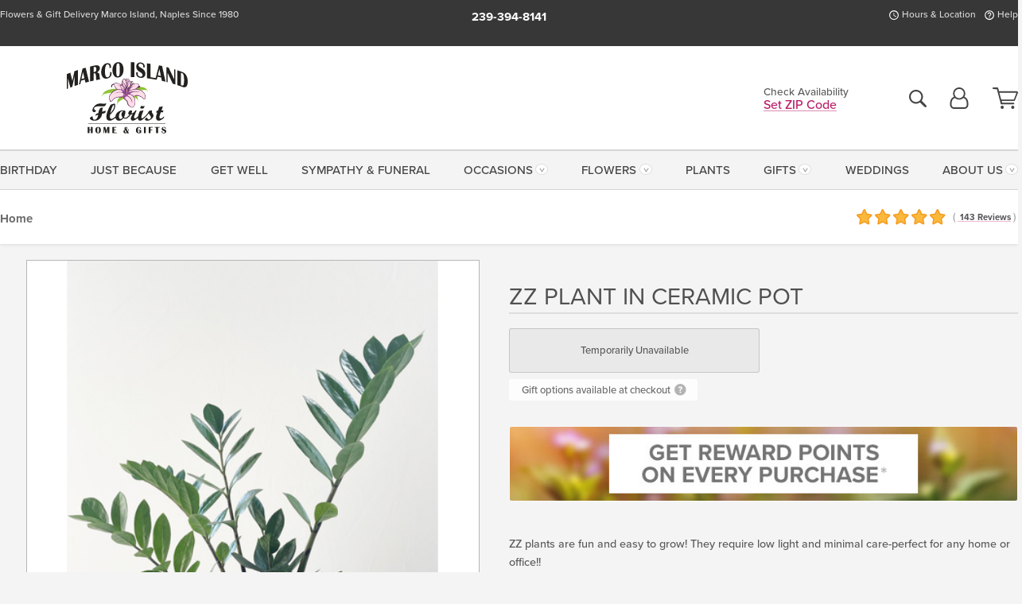

--- FILE ---
content_type: text/html;charset=UTF-8
request_url: https://www.marcoislandflorist.com/plants/zz-plant-in-ceramic-pot/
body_size: 40885
content:

<!DOCTYPE html>
<html lang="en">
<head>
  <meta charset="utf-8">
  <meta name="viewport" content="width=device-width, initial-scale=1, shrink-to-fit=no">
  <title>ZZ Plant  in Ceramic Pot &#x7c; Marco Island Florist &#x28;FL&#x29; Same-Day Plant Delivery</title>
  <meta name="description" content="ZZ&#x20;plants&#x20;are&#x20;fun&#x20;and&#x20;easy&#x20;to&#x20;grow&#x21;&#x20;They&#x20;require&#x20;low&#x20;light&#x20;and&#x20;minimal&#x20;care-perfect&#x20;for&#x20;any&#x20;home&#x20;or&#x20;office&#x21;&#x21;&#x20;Connect&#x20;with&#x20;us&#x20;today.">
  
    <link rel='preconnect' href='//use.typekit.net'>
    <link rel='preconnect' href='//cdnjs.cloudflare.com'>
    <link rel='preconnect' href='//ajax.googleapis.com'>
    
      <link rel='preconnect' href='//www.googletagmanager.com'>
    

    <link rel="preload" href="/assets/css/dyn-728661C0-B872-79EC-BA666B78C067F971-replace/product.min.css" as="style">

    

  <script>loadjs=function(){var h=function(){},c={},u={},f={};function o(e,n){if(e){var r=f[e];if(u[e]=n,r)for(;r.length;)r[0](e,n),r.splice(0,1)}}function l(e,n){e.call&&(e={success:e}),n.length?(e.error||h)(n):(e.success||h)(e)}function d(r,t,s,i){var c,o,e=document,n=s.async,u=(s.numRetries||0)+1,f=s.before||h,l=r.replace(/[\?|#].*$/,""),a=r.replace(/^(css|img)!/,"");i=i||0,/(^css!|\.css$)/.test(l)?((o=e.createElement("link")).rel="stylesheet",o.href=a,(c="hideFocus"in o)&&o.relList&&(c=0,o.rel="preload",o.as="style")):/(^img!|\.(png|gif|jpg|svg|webp)$)/.test(l)?(o=e.createElement("img")).src=a:((o=e.createElement("script")).src=r,o.async=void 0===n||n),!(o.onload=o.onerror=o.onbeforeload=function(e){var n=e.type[0];if(c)try{o.sheet.cssText.length||(n="e")}catch(e){18!=e.code&&(n="e")}if("e"==n){if((i+=1)<u)return d(r,t,s,i)}else if("preload"==o.rel&&"style"==o.as)return o.rel="stylesheet";t(r,n,e.defaultPrevented)})!==f(r,o)&&e.head.appendChild(o)}function r(e,n,r){var t,s;if(n&&n.trim&&(t=n),s=(t?r:n)||{},t){if(t in c)throw"LoadJS";c[t]=!0}function i(n,r){!function(e,t,n){var r,s,i=(e=e.push?e:[e]).length,c=i,o=[];for(r=function(e,n,r){if("e"==n&&o.push(e),"b"==n){if(!r)return;o.push(e)}--i||t(o)},s=0;s<c;s++)d(e[s],r,n)}(e,function(e){l(s,e),n&&l({success:n,error:r},e),o(t,e)},s)}if(s.returnPromise)return new Promise(i);i()}return r.ready=function(e,n){return function(e,r){e=e.push?e:[e];var n,t,s,i=[],c=e.length,o=c;for(n=function(e,n){n.length&&i.push(e),--o||r(i)};c--;)t=e[c],(s=u[t])?n(t,s):(f[t]=f[t]||[]).push(n)}(e,function(e){l(n,e)}),r},r.done=function(e){o(e,[])},r.reset=function(){c={},u={},f={}},r.isDefined=function(e){return e in c},r}();</script>
  <script>
    var sitePrimaryURL = 'https://www.marcoislandflorist.com/';
    var siteAlternateURL = 'http://www.marcoislandflorist.com/';
    var siteCountry = 'US';
  </script>
  
<script>
  var deliveryAddressTypes = [];deliveryAddressTypes.push({id: 1,title: "Residence",info1: "Neighborhood",info1Required: 0,info2: "",info2Required: 0,hasDName: 0,setPhone: 0,showSearch: 0, radioTitle: "", radioRequired: 0, radioValue: "", radioAltValue: "", radioMessage: "", radioAltMessage: ""});deliveryAddressTypes.push({id: 2,title: "Apartment",info1: "Apt Complex",info1Required: 0,info2: "Apt Number",info2Required: 1,hasDName: 0,setPhone: 0,showSearch: 0, radioTitle: "", radioRequired: 0, radioValue: "", radioAltValue: "", radioMessage: "", radioAltMessage: ""});deliveryAddressTypes.push({id: 3,title: "Business",info1: "Company",info1Required: 1,info2: "",info2Required: 0,hasDName: 0,setPhone: 1,showSearch: 1, radioTitle: "", radioRequired: 0, radioValue: "", radioAltValue: "", radioMessage: "", radioAltMessage: ""});deliveryAddressTypes.push({id: 4,title: "Hospital",info1: "Hospital",info1Required: 0,info2: "Room Number",info2Required: 1,hasDName: 0,setPhone: 1,showSearch: 1, radioTitle: "", radioRequired: 0, radioValue: "", radioAltValue: "", radioMessage: "", radioAltMessage: ""});deliveryAddressTypes.push({id: 5,title: "Funeral Home",info1: "Funeral Home",info1Required: 0,info2: "Visitation Time",info2Required: 1,hasDName: 1,setPhone: 1,showSearch: 1, radioTitle: "", radioRequired: 0, radioValue: "", radioAltValue: "", radioMessage: "", radioAltMessage: ""});deliveryAddressTypes.push({id: 6,title: "Church",info1: "Church",info1Required: 0,info2: "Service Time",info2Required: 1,hasDName: 0,setPhone: 1,showSearch: 1, radioTitle: "", radioRequired: 0, radioValue: "", radioAltValue: "", radioMessage: "", radioAltMessage: ""});deliveryAddressTypes.push({id: 7,title: "School",info1: "School",info1Required: 0,info2: "",info2Required: 1,hasDName: 0,setPhone: 1,showSearch: 1, radioTitle: "", radioRequired: 0, radioValue: "", radioAltValue: "", radioMessage: "", radioAltMessage: ""});deliveryAddressTypes.push({id: 8,title: "Other",info1: "Company",info1Required: 0,info2: "",info2Required: 0,hasDName: 0,setPhone: 1,showSearch: 1, radioTitle: "", radioRequired: 0, radioValue: "", radioAltValue: "", radioMessage: "", radioAltMessage: ""});
</script>

<script>
  function cleanupGooglePlacesAddress(address){
    
    // Remove Phone Number
    if ($('#corAddressType').length > 0){
      var addType = deliveryAddressTypes.find((typ) => typ.title===$('#corAddressType').val());
      if (addType && addType.setPhone === 0) address.phone='';
    }
    return address;
  }
</script>

  <style>
    .-lucee-dump {overflow:scroll;}
  </style>
  
<style>
  :root {
    --color-action: var(--color-action-themed, 53,134,9);
    --color-action-dk: var(--color-action-themed-dk, 41,108,2);
    --color-action-md: var(--color-action-themed-md, 52,134,5);
    --color-action-lt: var(--color-action-themed-lt, 195,224,179);
  }
  .navbar-collapse > *,.dropdown-menu,#maincontent,.footer,.seo-footer,.modal:not(.modal-open) { display:none; }

  *,*::before,*::after { box-sizing:border-box; }
  .skip-link { left:0;position:absolute;top:-1000px; }

  body { font-family: "proxima-nova",'Adjusted Arial Fallback',arial,verdana,sans-serif;font-size: .9em;line-height:1.6;margin:0; }
  .img-fluid { height: auto;width: 100%; }
  .entry--header { background:#fff;box-shadow:0 2px 10px rgba(var(--color-shadow),.5);height:60px; }
  .light-mode .entry--header { box-shadow:0 1px 7px rgba(var(--color-shadow),.15); }
  .entry--header .container,.entry-sidebar { display:none; }
  .variationScrollMessage { position: absolute;z-index: -1; }
  .sr-only { background: #000;border:0;color: #fff;clip:rect(0,0,0,0);clip-path:inset(50%);height:1px;margin:-1px;overflow:hidden;padding:0;position:absolute;white-space:nowrap;width:1px; }
  .container { margin:0 auto;max-width:90rem;padding-inline:.9375rem; }
  .row { display:flex;flex-wrap:wrap;margin-inline:-.9375rem; }
  .col { flex-basis:0;flex-grow:1;max-width:100%; }
  h1,h2,h3,h4,h5,h6,.h1,.h2,.h3,.h4,.h5,.h6 { margin: 0 0 .5rem; }
  .col,.col-1,.col-10,.col-11,.col-12,.col-2,.col-3,.col-4,.col-5,.col-6,.col-7,.col-8,.col-9,.col-auto,.col-lg,.col-lg-1,.col-lg-10,.col-lg-11,.col-lg-12,.col-lg-2,.col-lg-3,.col-lg-4,.col-lg-5,.col-lg-6,.col-lg-7,.col-lg-8,.col-lg-9,.col-lg-auto,.col-md,.col-md-1,.col-md-10,.col-md-11,.col-md-12,.col-md-2,.col-md-3,.col-md-4,.col-md-5,.col-md-6,.col-md-7,.col-md-8,.col-md-9,.col-md-auto,.col-sm,.col-sm-1,.col-sm-10,.col-sm-11,.col-sm-12,.col-sm-2,.col-sm-3,.col-sm-4,.col-sm-5,.col-sm-6,.col-sm-7,.col-sm-8,.col-sm-9,.col-sm-auto,.col-xl,.col-xl-1,.col-xl-10,.col-xl-11,.col-xl-12,.col-xl-2,.col-xl-3,.col-xl-4,.col-xl-5,.col-xl-6,.col-xl-7,.col-xl-8,.col-xl-9,.col-xl-auto { min-height:1px;padding-inline:.9375rem;position:relative;width:100%; }
  .align-items-center { align-items:center !important; }
  .justify-content-center { justify-content:center !important; }
  .text-left { text-align:left !important; }
  .text-right { text-align:right !important; }
  .text-center { text-align:center !important; }
  .tooltip { opacity: 0; }
  .feature-area { background: #afafaf;color: #fff;padding: 1.5rem .5rem;position: relative;text-align: center; }
  .feature-area h1,.feature-area .h1 { line-height: .86; }
  .feature-area .container { display: flex;justify-content: center; }
  .feature-bg { align-items: center;display: flex;inset: 0;justify-content: center;overflow: hidden;position: absolute; }
  .feature-bg__wrap,.feature-bg--img,.feature-bg--img img,.feature-bg--video { height: 100%;width: 100%; }
  .feature-bg--img,.feature-bg--img img,.feature-bg--video { flex-grow: 0;min-width: 100vw; }
  .feature-bg--img.feature-constrain,.feature-bg--img img.feature-constrain,.feature-bg--video.feature-constrain { min-height: 130px; }
  .feature-bg--img,.feature-bg--img img { object-fit: cover; }
  .feature-bg--video { aspect-ratio: 16/9;height: auto; }
  .feature-bg--local { inset: 0;position: absolute; }
  .feature-bg + .container { position: relative; }
  .feature-area .h2,.feature-area p { margin: 0; }
  .feature-area:not(.feature__interior) .feature-bg--img,.feature-area:not(.feature__interior) .feature-bg--img img { min-height: 220px; }
  .feature-area.feature-image { background: none;margin: 0 auto;max-width: 1800px;padding: 0; }
  .feature-area.feature-image .container { inset: 50% auto auto 50%;position: absolute;transform: translate(-50%,-50%);width: 100%; }
  .feature-area.feature-image img { height: auto;width: 100%; }
  .feature-message__reorder { display: flex;flex-direction: column; }
  .feature-message__reorder .feature-text-font { margin-top: -.25rem;order: 1; }
  .feature-message__reorder .feature-area-rule { margin: .3rem .35rem .5rem;order: 2; }
  .feature-message__reorder .feature-headline-font { margin-top: .1rem;order: 3; }
  .feature-message__reorder .feature-cta-font { margin-top: 0;order: 4; }
  .feature-message { display: inline-block;padding: 1.15rem 1.25rem 1.4rem; }
  .breadcrumb { display: flex;font-size: .875rem;flex-wrap: wrap;list-style: none;margin: 0;padding: 0;position: relative;top: 2px; }
  .breadcrumb a { font-weight: 700;text-decoration: none; }
  .breadcrumb-text { font-size: 1.25rem;margin: 0;text-transform: uppercase; }
  .breadcrumb .dropdown-toggle { padding: .6rem .875rem .475rem; }
  .product-info { background: #fff;border-top: 1px solid #d5d5d5;padding-bottom: .125rem; }
  .product-info .row { display: flex;justify-content: space-between; }
  .product-info .row > .text-right { align-items: center;display: flex;justify-content: flex-end; }
  .product-info__interior { margin-bottom: 1.25rem; }
  .product-info__interior img { margin-left: 5px; }
  .product-info__interior img > .container > .row { align-items: center; }
  .footer__banner a { width: 100%; }


  
    body { background:#f4f4f4;text-align:left; }
    header,.btn { background:#fff;--nav-bgz: 3px;--nav-bg: 2.5625rem; }
    header:has(.nav-camelcase) { --nav-bg: 2.59rem; }
    .header-bar { background:rgba(var(--color-theme-dk),1);font-size:.01rem;height:36px;position:relative; }
    .logo-bar { flex-shrink:1;padding:.75rem 0 .8rem; }
    .logo-bar .logo-link { display:block;line-height: 0;max-height:80px; }
    .logo-bar .svg-logo { height:auto;width:auto; }
    .logo-bar img,.logo-bar .svg-logo { max-height:var(--logo-mxh,80px);max-width: var(--logo-mxw,275px); }
    .selectize-input > input { border:0;color:inherit; }
    .form-control,.header-bar,.shopping-filter,.shopping-filter > a,.notice,.notice a { color:transparent }
    .form-control { background:#fff;border-radius:7px;border:2px solid #c8c8c8;box-shadow:none;display:block;padding:.625rem .875rem .5625rem;width:100%; }
    .notice { background:#606060;display:block;height:43px; }

    
      .navbar-collapse > nav:nth-child(2) { display:block; }
      .form-header-search { display:flex; }
      .form-header-search .form-control { border-radius:5px 0 0 5px;padding:.6rem 0 .6rem 1rem; }
      .form-header-search .btn-search { align-items:center;border:2px solid #cdcdcd;border-left:0;border-radius:0 5px 5px 0;display:flex;margin-left:-2px;padding:0;width:auto; }
      .form-header-search .btn-search img { margin:0 1rem;opacity:.8; }
      .selectize-control { height:43px; }
      .account-nav { align-items:center;display:flex; }
      .account-nav-icons { list-style:none;line-height:.8;margin:0 0 -2px auto;padding:0 !important;white-space:nowrap; }
      .account-nav-icons .dropdown-toggle { display: block;max-width: 24px; }
      .account-nav-icons svg { fill:#444;transition:fill .3s; }
      .basket-count { color:transparent;position:absolute; }
      .navbar > .container { display:flex; }
      .navbar-collapse { flex-basis: 100%; }
      .navbar-nav { list-style:none;display:flex;flex-wrap:wrap;justify-content:space-between;margin:0;padding:0; }
      .navbar-nav:not(.nav-camelcase) { text-transform: uppercase; }
      .navbar-nav .nav-link { align-items: center;display: flex;font-size: 17.6px;padding: .4rem .7rem .475rem;text-decoration: none; }
      .navbar-nav .dropdown-item { text-transform: none !important; }
      .nav-item .dropdown-toggle:after { margin-left: .3125rem; }
      .dropdown-toggle:after { content: "";display: inline-block;width: 16px; }
    
        fieldset { border: 0;margin: 0;min-width: 0;padding: 0; }
        .product__title--large { font-size: 21.6px;font-weight: 400;margin: 1.25rem 0 .3rem;text-transform: uppercase; }
        .h2.product__title--large { line-height: 1; }
        .product__title--large small { display: block;font-size: 65%;margin-top: 2px;text-transform: none; }
        .product-variations .variation-list { flex-wrap: wrap;list-style-type: none;margin: 0 -5px;padding: 0; }
        .product-variations .variation-list input[type=radio] { left: -9000em;position: absolute; }
        .product-variations .variation-list input[type=radio]:focus + label { box-shadow: 0 0 0 3px rgba(var(--color-theme),1); }
        .product-variations .variation-list li { display: flex;flex: 1; }
        .product-variations .variation-list label { border: 1px solid transparent;display: flex;flex-direction: column;font-size: .8125rem;justify-content: center;line-height: 1.08;min-height: 3.5rem;padding: .8125rem 2rem;position: relative;text-align: center;width: 100%; }
        .variation__title--large { font-size: .95rem;font-weight: 700; }
        .variation__title--large small { display: block;font-size: .825em;font-weight: 400;margin-bottom: 1px; }
      

    @media(max-width:26.25rem) {
      .feature-bg--video { height: 310px;min-width: 1000vw; }
    }

    @media(min-width:28.125rem) {
      .logo-bar img,.logo-bar .svg-logo { --logo-mxw:250px; }
    }

    /* XS */
    @media(max-width:767px) {
      #maincontent { display: block; }
      .header-bar,.account-nav-icons,.is-home #maincontent > style ~ *:not(.feature-area),.hidden-xs { display:none; }
      header { align-items:center;display:flex !important;flex-wrap:wrap;justify-content:space-between;position:relative; }
      .logo-bar { max-width:calc(100vw - 9.5rem); }
      .logo-bar .svg-logo { width:calc(100vw - 200px); }
      .logo-bar img,.logo-bar .svg-logo { height:auto;margin:0 -.9375rem;--logo-mxh:85px;--logo-mxw: calc(100% + 1.875rem); }
      .logo-bar .logo-link { max-height:85px; }
      .feature-area { max-width: 100vw;overflow: hidden; }
      .breadcrumb { width: 100%; }
      .breadcrumb-item > a:not(.dropdown-toggle) { display: none; }
      .product-info { overflow: hidden; }
      .product-info .container { margin-top: -4px; }
      .breadcrumb .dropdown-toggle { display: block;margin: 0 -.9375rem; }

      
          .product-photo__cls,.product-photo__cls .img-fluid { aspect-ratio: 1/1.2;max-width: 375px; }
          .product-variations .variation-list { margin: 0 15px; }
          .product-variations .variation-list label { margin-bottom: .3125rem; }
        
        header > div { margin-top:2rem; }
        .header-phone-toggler,.accountNav-search,.navbar-toggler { background:rgba(244,244,244,.3);border:1px solid #d5d5d5;border-radius:.3125rem;height:43px;min-width:43px; }
        .header-phone-toggler,.accountNav-search{ flex-shrink:0;line-height:0;margin:2.2em .9375rem 0 1.1rem; }
        .accountNav-search{ position:relative;top:1px }
        .accountNav-search img { opacity:.8; }
        .header-zip-filter { background:rgba(var(--color-theme-dk),1);height:32px;inset: 0 auto auto 0;position:absolute; }
        .form-header-search .btn-search img { margin:0 .75rem 0 .5rem; }
        .account-nav { justify-content:center; }
        .account-nav .filter-label { display:inline; }
        .navbar { margin-top: 2.2em;order:-1; }
        .navbar-collapse { inset: 0 auto auto -250px;position:fixed;width:250px; }
        .logo-bar .form-header-search .btn-search img { position:relative;top:-1px; }
      
    }

    /* SM */
    @media(min-width:48rem) {
      .col-sm-5 { flex:0 0 41.6666666667%;max-width:41.6666666667%; }
      .col-sm-3 { flex:0 0 25%;max-width:25%; }
      .logo-bar { padding:1.25rem 0; }
      .logo-bar img,.logo-bar .svg-logo { --logo-mxw:180px; }
      .accountNav-search { background: transparent;border: 0;height: 25px;padding: 1px;position: relative;top: -3px;width: 25px; }
      .accountNav-search svg { height: 100%;max-height: 25px;width: 100%; }
      .feature-area { padding: 2rem 0; }
      .feature-bg--img.feature-constrain,.feature-bg--img img.feature-constrain,.feature-bg--video.feature-constrain { min-height: 150px; }
      .feature-message__reorder .feature-area-rule { margin: .25rem .35rem .55rem; }
      .feature-message { padding: 1.5rem 1.75rem 1.75rem; }
      .feature-message.feature-message--right { margin-left: auto;margin-right: 0; }
      .feature-message.feature-message--right.feature-message__border { margin-right: 13px; }
      .feature-message.feature-message--left { margin-left: 0;margin-right: auto; }
      .feature-message.feature-message--left.feature-message__border { margin-left: 13px; }
      .breadcrumb { gap: .7rem 0; }
      .breadcrumb .dropdown-toggle { line-height: 1.25;margin: -3px 0 -2px;padding: .3125rem 2.4rem .1875rem .8125rem; }
      .product-info { padding: 1.075rem 0 1.2rem; }
      .product-info__interior { margin-bottom: 1.75rem; }
      .product-info > .container > .row:has(.breadcrumb) { display: grid;gap: .9375rem;grid-template-columns: 1fr max-content;padding-inline: .9375rem; }
      .product-info > .container > .row:has(.breadcrumb) > * { max-width: 100%;padding: 0;width: 100%; }

      
        .header-phone-toggler,.navbar-toggler,.accountNav-search.visible-xs,.nav-item.visible-xs { display:none; }
        .account-nav-icons li { display:inline-block;position: relative }
        .account-nav-icons li:not(:first-child) { padding-left: 16px; }
        .account-nav-icons li:not(:last-child) { margin-right:10px; }
        .account-nav-icons li + li:before { background:rgba(213,213,213,.55);content:"";display:block;inset:0 auto 3px 0;position: absolute;width:2px; }
        .form-header-search .form-control { border-radius:50px 0 0 50px;padding:.625rem 0 .625rem 1.25rem; }
        .form-header-search .btn-search { border-radius:0 50px 50px 0;padding-bottom:4px; }
        .dropdown-toggle { font-size:.9rem; }
        .dropdown-toggle:after { width: 12px; }
        .navbar { background-image:repeating-linear-gradient(to bottom,#d5d5d5,#d5d5d5 2px,#f4f4f4 var(--nav-bgz),#f4f4f4 var(--nav-bg));height:54px; }
        .navbar-nav .nav-link { font-size: 12.8px;min-height: 41.283px;padding: .7rem .4rem .6rem;white-space: nowrap; }
      
    }

    @media(max-width:61.999rem) {
      
        .account-nav-icons svg { height:26px; }
      
          .product__title--large { text-align: center; }
        
    }

    /* MD */
    @media(min-width:62rem) {
      .logo-bar img,.logo-bar .svg-logo { --logo-mxw:235px; }
      .col-md-4 { flex:0 0 33.3333333333%;max-width:33.3333333333%; }
      .feature-area { padding: 4rem 0; }
      .feature-area:not(.feature__interior) .feature-bg--img,.feature-area:not(.feature__interior) .feature-bg--img img { min-height: 350px; }
      .feature-message__reorder .feature-text-font { margin-top: -.5rem; }
      .feature-message__reorder .feature-area-rule { margin: .45rem 1rem .4rem; }
      .feature-message__reorder .feature-headline-font { margin-top: .4rem; }
      .feature-message__reorder .feature-cta-font { margin-top: .25rem; }
      .feature-message { margin: 0 5vw;padding: 1.816rem 2rem 2.125rem; }
      .breadcrumb { font-size: .9375rem; }
      .product-info { padding: 1.375rem 0; }
      .product-info__interior { margin-bottom: 2.25rem; }

      
        .dropdown-toggle { font-size:1rem; }
        .dropdown-toggle:after { width: 13px; }
        .navbar { --nav-bgz: 2px;--nav-bg: 2.75rem; }
        .navbar:has(.nav-camelcase) { --nav-bg: 2.84rem; }
        .navbar-nav .nav-link { font-size: 13.6px;min-height: 45.5px;padding: .65rem .45rem .55rem; }
        .navbar-collapse:not(:has(.nav-camelcase)) .navbar-nav .nav-link { padding-block: .8rem .7rem; }
      
    }

    @media(max-width:74.999rem) {
      
          .product-variations .variation-list label { padding: .6875rem 1.75rem; }
        
    }

    /* LG */
    @media(min-width:75rem) {
      .header-bar { height:37px; }
      .logo-bar img,.logo-bar .svg-logo { --logo-mxh:90px; }
      .logo-bar .logo-link { max-height:90px; }
      .col-lg-3 { flex:0 0 33.3333333333%;max-width:33.3333333333%; }
      .feature-message__reorder .feature-area-rule { margin: .5rem 1.5rem; }

      
        .dropdown-toggle:after { width: 16px; }
        .navbar { --nav-bg: 3.1875rem; }
        .navbar:has(.nav-camelcase) { --nav-bg: 3.11rem; }
        .navbar-nav .nav-link { font-size: 15.2px;min-height: 50px;padding-inline: .5rem; }
        .navbar-collapse:not(:has(.nav-camelcase)) .navbar-nav .nav-link { padding-top: .9rem; }
      
    }

    /* XL */
    @media(min-width:90rem) {
      .header-bar { height:38.55px; }
      .feature-message { margin: 0 10rem; }

      
        .navbar { --nav-bgz: 3px;--nav-bg: 3.375rem; }
        .navbar:has(.nav-camelcase) { --nav-bg: 3.37rem; }
        .navbar-nav .nav-link { font-size: 17.6px;min-height: 54px;padding-inline: .7rem; }
      
    }
  


  /*  Turn off dark product bars in Safari < 18  */
  @supports (hanging-punctuation: first) and (font: -apple-system-body) and (-webkit-appearance: none) {
    @supports not (content-visibility: auto) { .product-list.product-backgrounds .product-card:before { display: none !important; }}
  }
</style>
<style>
  :root {
    --color-theme:      185, 29, 105;
    --color-theme-dk:   55, 55, 55;
    --color-theme-md:   164, 164, 164;
    --color-theme-lt:   217, 217, 217;
    --color-theme-xlt:  212, 212, 212;

    --color-action-themed:     89, 126, 36;
    --color-action-themed-dk:  60, 91, 16;
    --color-action-themed-md:  87, 129, 7;
    --color-action-themed-lt:  201, 227, 165;
  }


  /*   Theme Overrides   */
  .btn-primary-o:is(:hover,:active,:focus),.btn-link:is(:hover,:active,:focus),.btn-primary:is(:hover,:active,:focus),.btn-feature:is(:hover,:active,:focus),
  header:not(.header-config) ~ #maincontent a:not([class]):is(:hover,:active,:focus) {
    color: #78083f !important;
  }


  .navbar-nav a:is(:hover,:active,:focus) { color: #c64584 !important; }
  header:not(.header-config) ~ #maincontent a:not(.btn) { text-decoration-color: rgba(var(--color-theme),.3) !important;text-shadow: 1px 1px 0 #fff; }


  /*   Chrome Overscroll Override   */
  html:has(.header-search-ready) { background: #373737; }
</style>


<meta name="theme-color" content="#373737" />


    <script>
      loadjs([
        '//use.typekit.net/djj0rkk.css',
        '/assets/css/dyn-728661C0-B872-79EC-BA666B78C067F971-replace/product.min.css'
      ], 'maincss',{numRetries:2});
    </script>

    
      <style>
        :root { --serif-font: "proxima-nova"; }
      </style>
    
    <link rel="canonical" href="https://www.marcoislandflorist.com/plants/zz-plant-in-ceramic-pot/" />
  
    <link rel="apple-touch-icon" sizes="180x180" href="/images/v4/favicons/apple-touch-icon.png?v=n5LRbbQr7M">
    <link rel="icon" type="image/png" sizes="32x32" href="/images/v4/favicons/favicon-32x32.png?v=n5LRbbQr7M">
    <link rel="icon" type="image/png" sizes="16x16" href="/images/v4/favicons/favicon-16x16.png?v=n5LRbbQr7M">
    <link rel="mask-icon" href="/images/v4/favicons/safari-pinned-tab.svg?v=n5LRbbQr7M" color="#72962a">
    <link rel="shortcut icon" href="/images/v4/favicons/favicon.ico?v=n5LRbbQr7M">
    <meta name="msapplication-TileColor" content="#72962a">
    <meta name="msapplication-config" content="/images/v4/favicons/browserconfig.xml?v=n5LRbbQr7M">
    <meta name="theme-color" content="#72962a">
  <meta name="facebook-domain-verification" content="3lqlq5gm5pz78l3le7etlxah9w05nv" />
<meta name="p:domain_verify" content="c11eb3b2312c73a19fae2f7b701212bc" />
<meta name="p:domain_verify" content="012dcd8c22b91052a63c91e09c524ec5"/>
<meta name="google-site-verification" content="loMGOXRk56Nmk895hAJdWH2USzWHutBFBk-E4hV7u2g" />
<meta name="msvalidate.01" content="777BB605C31B6C690F76C8A04C3BA5BF" /> 
    <meta property="og:type" content="product" />
    <meta property="og:title" content="ZZ&#x20;Plant&#x20;&#x20;in&#x20;Ceramic&#x20;Pot&#x20;-&#x20;ZZ&#x20;Plant" />
    <meta property="og:image" content="https://www.MarcoIslandFlorist.com/images/itemVariation/v4_zz-221020112420.jpg" />
    <meta property="og:url" content="https://www.marcoislandflorist.com/plants/zz-plant-in-ceramic-pot/?varID=5536" />
    <meta property="og:description" content="ZZ&#x20;plants&#x20;are&#x20;fun&#x20;and&#x20;easy&#x20;to&#x20;grow&#x21;&#x20;They&#x20;require&#x20;low&#x20;light&#x20;and&#x20;minimal&#x20;care-perfect&#x20;for&#x20;any&#x20;home&#x20;or&#x20;office&#x21;&#x21;&#xd;&#xa;" />
    <meta property="og:site_name" content="Marco Island Florist" />

    <meta property="product:brand" content="Marco Island Florist" />
    <meta property="product:availability" content="out of stock" />
    <meta property="product:condition" content="new" />
    <meta property="product:price:amount" content="50.00" />
    <meta property="product:price:currency" content="USD" />
    <meta property="product:retailer_item_id" content="3862-5536" />

    <meta name="twitter:card" content="summary" />
    <meta name="twitter:title" content="ZZ&#x20;Plant&#x20;&#x20;in&#x20;Ceramic&#x20;Pot&#x20;-&#x20;ZZ&#x20;Plant" />
    <meta property="twitter:image" content="https://www.MarcoIslandFlorist.com/images/itemVariation/v4_zz-221020112420.jpg" />
    <meta name="twitter:url" content="https://www.marcoislandflorist.com/plants/zz-plant-in-ceramic-pot/?varID=5536" />
    <meta name="twitter:description" content="ZZ&#x20;plants&#x20;are&#x20;fun&#x20;and&#x20;easy&#x20;to&#x20;grow&#x21;&#x20;They&#x20;require&#x20;low&#x20;light&#x20;and&#x20;minimal&#x20;care-perfect&#x20;for&#x20;any&#x20;home&#x20;or&#x20;office&#x21;&#x21;&#xd;&#xa;" />
  
  <meta name="generator" content="FlowerManager - GravityFree Floral Ecommerce Solutions">
  
  <meta name="yandex" content="noyaca">
  
<!-- footer --><script>window.fmt_dl=window.fmt_dl||{};fmt_dl.items=[];</script>
      <script>
        !function(f,b,e,v,n,t,s)
        {if(f.fbq)return;n=f.fbq=function(){n.callMethod?
        n.callMethod.apply(n,arguments):n.queue.push(arguments)};
        if(!f._fbq)f._fbq=n;n.push=n;n.loaded=!0;n.version='2.0';
        n.queue=[];t=b.createElement(e);t.async=!0;
        t.src=v;s=b.getElementsByTagName(e)[0];
        s.parentNode.insertBefore(t,s)}(window,document,'script',
        'https://connect.facebook.net/en_US/fbevents.js');
      </script><script type="application/ld+json">{"@context":"http://schema.org/","@type":"Product","name":"ZZ Plant  in Ceramic Pot","image":"https://www.MarcoIslandFlorist.com/images/itemVariation/v4_zz-221020112420.jpg","description":"<p>ZZ plants are fun and easy to grow! They require low light and minimal care-perfect for any home or office!!</p>\r\n","sku":"GP","mpn":"GP","brand":{"@type":"Organization","name":"Marco Island Florist"},"offers":{"@type":"Offer","price":50.00,"url":"https://www.marcoislandflorist.com/plants/zz-plant-in-ceramic-pot/?varID=5536","priceCurrency":"USD","itemCondition":"http://schema.org/NewCondition","availability":"http://schema.org/OutOfStock","seller":{"@type":"Organization","name":"Marco Island Florist","url":"https://www.marcoislandflorist.com/"}},"aggregateRating":{"@type":"AggregateRating","ratingValue":5.0,"ratingCount":143.0,"url":"https://www.marcoislandflorist.com/reviews/"}}</script>
      <script type="application/ld+json">
        {
          "@context": "http://schema.org",
          "@type": "WebSite",
          "name": "Marco Island Florist",
          "url": "https://www.marcoislandflorist.com/",
          "potentialAction": {
            "@type": "SearchAction",
            "target": "https://www.marcoislandflorist.com/search/?keyword={search_term}&gsitesearch",
            "query-input": "required name=search_term"
          }
        }
      </script>
    
        <script type="application/ld+json">
          {
            "@context": "http://www.schema.org"
            ,"@type": "Florist"
            ,"additionalType": "Organization"
            ,"name": "Marco Island Florist"
            ,"url": "https://www.marcoislandflorist.com/"
            ,"logo": "/images/v4/misc/logo.png"
            ,"image": "/images/v4/misc/logo.png"
            ,"description": "Flowers & Gift Delivery Marco Island, Naples Since 1980"
            ,"contactPoint": {
              "@type": "ContactPoint"
              ,"contactType": "sales"
              ,"telephone": "+1-239-394-8141"
            }
      ,"sameAs":["https://www.facebook.com/marcoflorist/","https://www.pinterest.com/marcoflorist/","https://www.youtube.com/channel/UCSspMBNNmXpe11ukMq5GS6g","https://www.instagram.com/marcoislandflorist/","https://www.tiktok.com/@marcoislandflorist"]
            ,"priceRange": "$25.00 - $1,000.00"
        
            ,"aggregateRating": {
              "@type": "AggregateRating"
              ,"ratingValue": "5"
              ,"ratingCount": "143"
              ,"url":"https://www.marcoislandflorist.com/reviews/"
            }
        
            ,"telephone": "+1-239-394-8141"
        
            ,"openingHours": "Monday thru Saturday: 9:00 AM to 5:00 PMSunday: Closed  | Christmas: Closed | New Years Day: Closed"
        
            ,"location": [
        
              {
                "@type": "Florist"
                ,"name" : "Marco Island Florist"
                ,"address": {
                  "@type": "PostalAddress"
                  ,"streetAddress": "178 South Barfield Dr."
                  ,"addressLocality": "Marco Island"
                  ,"addressRegion": "FL"
                  ,"postalCode": "34145"
                  ,"addressCountry": "US"
                }
          
                  ,"telephone" : "+1-239-394-8141"
            
              }
          
            ]
        , "hasMemberProgram": {
        "@type": "MemberProgram"
        ,"name": "Petal Rewards"
        ,"url": "https://www.marcoislandflorist.com/programs/reward-points/"
        ,"description": "For every eligible dollar spent, you will receive one reward point."
      }
          }
        </script>
      
      <script>
        !function(e){if(!window.pintrk){window.pintrk=function(){window.pintrk.queue.push(
          Array.prototype.slice.call(arguments))};var
          n=window.pintrk;n.queue=[],n.version="3.0";var
          t=document.createElement("script");t.async=!0,t.src=e;var
          r=document.getElementsByTagName("script")[0];r.parentNode.insertBefore(t,r)}}("https://s.pinimg.com/ct/core.js");
      </script><script>window.fmt_gtm_dl=window.fmt_gtm_dl||[];window.fmt_gtm_dl.push({'gtm.start':new Date().getTime(),'event':'gtm.js'});loadjs(['//www.googletagmanager.com/gtm.js?id=GTM-NH4RKX3&l=fmt_gtm_dl'], 'gtm_ljs');</script></head>
<body class="navigation-reveal">
  
  <a href="#maincontent" class="skip-link">Skip to main content</a>
  <svg viewBox="0 0 60 60" version="1.1" xmlns="http://www.w3.org/2000/svg" style="display: none;">
  <defs>
    
    <path aria-label="Access your account" id="account" d="M18.5 11.8C20.6 12.4 23.6 14.5 23.6 21.4 23.6 24.5 21.3 27 18.4 27L5.6 27C2.7 27 0.4 24.5 0.4 21.4 0.4 14.5 3.4 12.4 5.5 11.8 4.7 10.6 4.3 9.2 4.3 7.7 4.3 3.5 7.8 0 12 0 16.2 0 19.7 3.5 19.7 7.7 19.7 9.2 19.3 10.6 18.5 11.8ZM12 1.9C8.8 1.9 6.2 4.5 6.2 7.7 6.2 10.9 8.8 13.5 12 13.5 15.2 13.5 17.8 10.9 17.8 7.7 17.8 4.5 15.2 1.9 12 1.9ZM18.4 25.1C20.2 25.1 21.6 23.4 21.6 21.4 21.6 16.6 20 13.7 17.1 13.5 15.7 14.7 13.9 15.4 12 15.4 10.1 15.4 8.3 14.7 6.9 13.5 4 13.7 2.4 16.6 2.4 21.4 2.4 23.4 3.8 25.1 5.6 25.1L18.4 25.1 18.4 25.1Z" />
    <path aria-label="View your shopping cart" id="cart" d="M12.1 23C13.2 23 14.1 23.9 14.1 25 14.1 26.1 13.2 27 12.1 27 11 27 10.1 26.1 10.1 25 10.1 23.9 11 23 12.1 23ZM23.4 25C23.4 23.9 24.3 23 25.4 23 26.5 23 27.4 23.9 27.4 25 27.4 26.1 26.5 27 25.4 27 24.3 27 23.4 26.1 23.4 25ZM28.2 16.2C28.2 16.3 27.9 16.9 27.3 16.9L11.5 16.9 12.1 19.2 26.2 19.2C26.9 19.2 27.3 19.6 27.3 20.2 27.3 20.7 26.9 21.2 26.2 21.2L10.4 21.2 5.4 2.2 1.1 2.1C0.5 2.1 0 1.5 0 0.9 0 0.4 0.5 0 1.1 0L6 0C6.5 0 7 0.4 7.1 0.9L8.2 4.8 30.2 4.8C30.7 4.8 31.1 4.9 31.4 5.2 31.9 5.5 32.1 6.2 31.9 6.8L28.2 16.2ZM10.9 15.2L26.8 15.2 30 6.8 8.6 6.8 10.9 15.2Z" />
    <path aria-label="Call us" id="phone" d="M20.4 17.5C19.8 17.3 19.1 17.5 18.5 18L16.5 20 15.2 19.1C12.6 17.3 10.5 15.3 8.9 12.8L8.1 11.4 10.1 9.4C10.5 9 10.7 8.2 10.5 7.6 10 6.5 9.8 5.2 9.6 4 9.5 3.1 8.8 2.5 7.9 2.5L4 2.5C3.6 2.6 3.2 2.8 2.9 3.1 2.7 3.4 2.5 3.9 2.5 4.5 2.8 7.9 4.1 11.6 6.1 14.7 7.9 17.5 10.5 20.1 13.3 21.9 16.3 23.9 19.9 25.1 23.5 25.5L23.8 25.5C24.3 25.5 24.7 25.3 24.9 25.1 25.3 24.6 25.5 24.1 25.5 23.8L25.5 20.1C25.5 19.2 24.9 18.5 24 18.4 22.8 18.2 21.5 18 20.4 17.5ZM24.3 16.4C26.1 16.7 27.5 18.3 27.5 20.1L27.5 23.8C27.5 24.8 27 25.7 26.4 26.4 25.8 27.1 24.8 27.5 23.8 27.5L23.4 27.5C19.5 27.1 15.5 25.8 12.2 23.6 9.1 21.6 6.4 18.9 4.4 15.8 2.3 12.5 0.9 8.5 0.5 4.6 0.5 3.6 0.7 2.6 1.4 1.9 2 1.1 2.8 0.6 3.8 0.5L7.9 0.5C9.7 0.5 11.3 1.9 11.6 3.7 11.7 4.8 12 5.9 12.3 6.9 12.8 8.3 12.5 9.9 11.5 10.9L10.6 11.7C12.1 14.1 14.1 15.9 16.3 17.4L17.1 16.5C18.3 15.5 19.7 15.2 21.1 15.7 22.1 16 23.2 16.3 24.3 16.4Z" />
    <path aria-label="Chat bubble" id="bubble" d="M20.9 20.1C20.9 20 20.9 19.8 20.8 19.7L20.7 18.4 21.8 17.7C24.4 16 25.9 13.6 25.9 11 25.9 6.2 20.7 2.1 14 2.1 7.3 2.1 2.1 6.2 2.1 11 2.1 15.8 7.3 19.9 14 19.9 14.2 19.9 14.4 19.9 14.6 19.9L16.1 19.8 16.7 21.3C16.9 22.2 17.1 23.1 17.1 24 17.1 24.4 17.1 24.9 17 25.3 19.3 24.4 20.9 22.4 20.9 20.1ZM23 20.1C23 24.5 18.9 28 14 28 13.8 28 13.7 28 13.6 28 14.5 26.9 15 25.5 15 24 15 23.3 14.9 22.6 14.7 22 14.4 22 14.2 22 14 22 6.3 22 0 17.1 0 11 0 4.9 6.3 0 14 0 21.7 0 28 4.9 28 11 28 14.4 26 17.5 22.9 19.5 23 19.7 23 19.9 23 20.1Z" />
    <path aria-label="Flower icon" id="flower" d="M28.3 10.4C30 12.5 29.9 16 28.1 18.1 27.6 18.7 26.4 19.7 24.5 19.7 24.5 19.7 24.5 19.7 24.5 19.7 25.4 21.4 25.1 22.9 24.8 23.7 23.9 25.9 21.4 27.5 19 27.5 18.7 27.5 18.4 27.5 18 27.4 17.2 27.3 15.8 26.7 14.8 25.1 13.8 26.7 12.3 27.2 11.5 27.3 8.8 27.7 5.8 25.9 4.9 23.3 4.6 22.6 4.4 21 5.3 19.4 3.4 19.3 2.2 18.2 1.7 17.6 0 15.5 0.1 12 1.9 9.9 2.4 9.3 3.6 8.3 5.5 8.3 5.5 8.3 5.5 8.3 5.5 8.3 4.6 6.6 4.9 5.1 5.2 4.3 6.2 1.8 9.3 0.1 12 0.6 12.8 0.7 14.2 1.3 15.2 2.9 16.2 1.3 17.7 0.8 18.5 0.7 21.2 0.3 24.2 2.1 25.1 4.7 25.4 5.4 25.6 7 24.7 8.6 26.6 8.7 27.8 9.8 28.3 10.4ZM24.6 10.6L21.3 10.5 22.9 7.6C23.4 6.8 23.4 6 23.2 5.3 22.6 3.7 20.6 2.4 18.8 2.7 18.1 2.8 17.4 3.2 16.9 4L15.1 6.8 13.5 3.9C13 3.1 12.3 2.7 11.6 2.6 9.9 2.2 7.7 3.4 7.1 5 6.8 5.7 6.8 6.5 7.3 7.4L8.9 10.3 5.5 10.3C4.6 10.3 3.9 10.7 3.4 11.2 2.2 12.6 2.2 15 3.3 16.3 3.8 16.9 4.4 17.3 5.4 17.4L8.7 17.5 7.1 20.4C6.6 21.2 6.6 22 6.8 22.7 7.4 24.3 9.4 25.6 11.2 25.3 11.9 25.2 12.6 24.8 13.1 24L14.9 21.2 16.5 24.1C17 24.9 17.7 25.3 18.4 25.4 18.6 25.5 18.8 25.5 19 25.5 20.6 25.5 22.3 24.4 22.9 23 23.2 22.3 23.2 21.5 22.7 20.6L21.1 17.7 24.5 17.7C25.4 17.7 26.1 17.3 26.6 16.8 27.8 15.4 27.8 13 26.7 11.7 26.2 11.1 25.6 10.7 24.6 10.6ZM11.5 19.8C10 18.8 8.9 17.4 8.5 15.6 8 13.9 8.3 12.1 9.2 10.5 10.5 8.5 12.7 7.2 15 7.2 16.2 7.2 17.4 7.6 18.5 8.2 20 9.1 21.1 10.6 21.5 12.4 22 14.1 21.7 15.9 20.8 17.5 18.9 20.6 14.7 21.7 11.5 19.8ZM12.6 18C14.8 19.4 17.7 18.7 19.1 16.4 19.7 15.3 19.9 14.1 19.6 12.8 19.3 11.6 18.5 10.6 17.4 9.9 16.7 9.5 15.8 9.2 15 9.2 13.4 9.2 11.8 10.1 10.9 11.5 10.3 12.6 10.1 13.9 10.4 15.1 10.7 16.4 11.5 17.4 12.6 18Z" />
    <path aria-label="Visit us on Facebook" id="facebook" d="M29 5.4L29 23.6C29 26.6 26.6 29 23.6 29L5.4 29C2.4 29 0 26.6 0 23.6L0 5.4C0 2.4 2.4 0 5.4 0L23.6 0C26.6 0 29 2.4 29 5.4ZM18.8 8L23 8 23 4 18.9 4C16.3 4 13 6 13 10.3L13 12 9 12 9 16 13 16 13 29 17 29 17 16 22 16 22.9 12 17 12 17 10C17 8.8 18 8 18.8 8Z" />
    <path aria-label="Visit us on Twitter" id="twitter" d="M29 5.4L29 23.6C29 26.6 26.6 29 23.6 29L5.4 29C2.4 29 0 26.6 0 23.6L0 5.4C0 2.4 2.4 0 5.4 0L23.6 0C26.6 0 29 2.4 29 5.4ZM24 9.8C23.3 10.1 22.6 10.3 21.8 10.4 22.6 9.9 23.2 9.2 23.5 8.3 22.7 8.7 21.9 9 21 9.2 20.3 8.5 19.3 8 18.2 8 16 8 14.3 9.7 14.3 11.8 14.3 12.1 14.3 12.4 14.4 12.7 11.1 12.5 8.2 11 6.3 8.7 6 9.2 5.8 9.9 5.8 10.6 5.8 11.9 6.4 13.1 7.4 13.8 6.8 13.7 6.2 13.6 5.6 13.3L5.6 13.3C5.6 15.2 7 16.7 8.8 17 8.5 17.1 8.2 17.2 7.9 17.2 7.6 17.2 7.4 17.1 7.1 17.1 7.6 18.6 9.1 19.7 10.8 19.7 9.4 20.7 7.8 21.4 5.9 21.4 5.6 21.4 5.3 21.3 5 21.3 6.7 22.4 8.8 23 11 23 18.1 23 22.1 17.2 22.1 12.2 22.1 12.1 22.1 11.9 22.1 11.7 22.8 11.2 23.5 10.5 24 9.8L24 9.8Z" />
    <path aria-label="Visit us on X" id="xtwitter" d="m9.2 8.5 9.1 11.9h1.4l-9-11.9H9.2zM23.6 0H5.4C2.4 0 0 2.4 0 5.4v18.2c0 3 2.4 5.4 5.4 5.4h18.2c3 0 5.4-2.4 5.4-5.4V5.4c0-3-2.4-5.4-5.4-5.4zm-6 21.9-4-5.2-4.5 5.2H6.6l5.9-6.7-6.2-8.1h5.2l3.6 4.7 4.1-4.7h2.5l-5.5 6.3 6.5 8.5h-5.1z" />
    <path aria-label="Visit us on Instagram" id="instagram" d="M29 5.4L29 23.6C29 26.6 26.6 29 23.6 29L5.4 29C2.4 29 0 26.6 0 23.6L0 5.4C0 2.4 2.4 0 5.4 0L23.6 0C26.6 0 29 2.4 29 5.4ZM14.5 4C11.7 4 11.3 4 10.2 4.1 9.1 4.1 8.3 4.3 7.6 4.5 6.9 4.8 6.3 5.2 5.8 5.8 5.2 6.3 4.8 6.9 4.6 7.6 4.3 8.3 4.1 9.1 4.1 10.2 4 11.3 4 11.7 4 14.5 4 17.4 4 17.7 4.1 18.8 4.1 19.9 4.3 20.7 4.6 21.4 4.8 22.1 5.2 22.7 5.8 23.2 6.3 23.8 6.9 24.2 7.6 24.4 8.3 24.7 9.1 24.9 10.2 24.9 11.3 25 11.6 25 14.5 25 17.4 25 17.7 25 18.8 24.9 19.9 24.9 20.7 24.7 21.4 24.4 22.1 24.2 22.7 23.8 23.2 23.2 23.8 22.7 24.2 22.1 24.4 21.4 24.7 20.7 24.9 19.9 24.9 18.8 25 17.7 25 17.4 25 14.5 25 11.7 25 11.3 24.9 10.2 24.9 9.1 24.7 8.3 24.4 7.6 24.2 6.9 23.8 6.3 23.2 5.8 22.7 5.2 22.1 4.8 21.4 4.6 20.7 4.3 20 4.1 18.8 4.1 17.7 4 17.4 4 14.5 4ZM14.5 5.9C17.3 5.9 17.6 5.9 18.7 6 19.8 6 20.3 6.2 20.7 6.3 21.2 6.5 21.5 6.7 21.9 7.1 22.3 7.5 22.5 7.8 22.7 8.3 22.8 8.7 23 9.2 23.1 10.3 23.1 11.4 23.1 11.7 23.1 14.5 23.1 17.3 23.1 17.6 23.1 18.7 23 19.8 22.8 20.3 22.7 20.7 22.5 21.2 22.3 21.5 21.9 21.9 21.5 22.3 21.2 22.5 20.7 22.7 20.3 22.8 19.8 23 18.8 23 17.6 23.1 17.3 23.1 14.5 23.1 11.7 23.1 11.4 23.1 10.3 23 9.2 23 8.7 22.8 8.3 22.7 7.8 22.5 7.5 22.3 7.1 21.9 6.7 21.5 6.5 21.2 6.3 20.7 6.2 20.3 6 19.8 6 18.7 5.9 17.6 5.9 17.3 5.9 14.5 5.9 11.7 5.9 11.4 6 10.3 6 9.2 6.2 8.7 6.3 8.3 6.5 7.8 6.7 7.5 7.1 7.1 7.5 6.7 7.8 6.5 8.3 6.3 8.7 6.2 9.2 6 10.3 6 11.4 5.9 11.7 5.9 14.5 5.9ZM14.5 9.1C11.5 9.1 9.1 11.5 9.1 14.5 9.1 17.5 11.5 19.9 14.5 19.9 17.5 19.9 19.9 17.5 19.9 14.5 19.9 11.5 17.5 9.1 14.5 9.1ZM14.5 18C12.6 18 11 16.4 11 14.5 11 12.6 12.6 11 14.5 11 16.4 11 18 12.6 18 14.5 18 16.4 16.4 18 14.5 18ZM21.4 8.9C21.4 8.2 20.8 7.6 20.1 7.6 19.4 7.6 18.9 8.2 18.9 8.9 18.9 9.6 19.4 10.2 20.1 10.2 20.8 10.2 21.4 9.6 21.4 8.9Z" />
    <path aria-label="Visit us on Pinterest" id="pinterest" d="M23.6 0C26.6 0 29 2.4 29 5.4L29 23.6C29 26.6 26.6 29 23.6 29L9.9 29C10.5 28.1 11.5 26.6 11.9 25 11.9 25 12.1 24.4 12.9 21.1 13.4 22.1 14.9 22.9 16.4 22.9 21 22.9 24.2 18.7 24.2 13 24.2 8.8 20.6 4.8 15.1 4.8 8.3 4.8 4.8 9.7 4.8 13.8 4.8 16.3 5.8 18.4 7.8 19.3 8.1 19.4 8.4 19.3 8.5 18.9 8.6 18.7 8.7 18 8.8 17.8 8.9 17.4 8.8 17.3 8.6 17 8 16.3 7.6 15.4 7.6 14.1 7.6 10.5 10.3 7.3 14.7 7.3 18.5 7.3 20.7 9.6 20.7 12.8 20.7 16.9 18.8 20.4 16.1 20.4 14.6 20.4 13.5 19.2 13.8 17.6 14.3 15.8 15.1 13.9 15.1 12.6 15.1 11.4 14.5 10.4 13.2 10.4 11.6 10.4 10.4 12 10.4 14.1 10.4 14.1 10.4 15.5 10.9 16.4 9.3 23 9 24.2 9 24.2 8.6 25.9 8.8 28 8.9 29L5.4 29C2.4 29 0 26.6 0 23.6L0 5.4C0 2.4 2.4 0 5.4 0L23.6 0 23.6 0Z" />
    <path aria-label="Connect with us on Linkedin" id="linkedin" d="M23.6 0C26.6 0 29 2.4 29 5.4L29 23.6C29 26.6 26.6 29 23.6 29L5.4 29C2.4 29 0 26.6 0 23.6L0 5.4C0 2.4 2.4 0 5.4 0L23.6 0ZM10.9 10.9L7.3 10.9 7.3 23.6 10.9 23.6 10.9 10.9ZM16.3 10.9L12.7 10.9 12.7 23.6 16.3 23.6 16.3 16.3C16.3 15.3 17.1 14.5 18.1 14.5 19.1 14.5 19.9 15.3 19.9 16.3L19.9 16.3 19.9 23.6 23.6 23.6 23.6 15.4C23.6 12.9 21.7 10.9 19.5 10.9 18.2 10.9 17.1 12.1 16.3 13.1L16.3 13.1 16.3 10.9ZM9.1 5.4C8.1 5.4 7.3 6.2 7.3 7.3 7.3 8.3 8.1 9.1 9.1 9.1 10.1 9.1 10.9 8.3 10.9 7.3 10.9 6.2 10.1 5.4 9.1 5.4Z" />
    <path aria-label="Arrow" id="arrow" d="M11.7 4.8L7.4 7.5 11.7 10.2 11.7 14.6 0.3 7.5 11.7 0.4 11.7 4.8Z" />
    <path aria-label="What does this mean?" id="question" d="M6.4 7.9C6.4 8.3 6.6 8.7 6.8 9L8.1 8.6C8 8.5 7.9 8.3 7.9 8.1 7.9 7.6 8.3 7.4 8.7 7 9.3 6.7 9.9 6.2 9.9 5.2 9.9 4.1 9 3.3 7.4 3.3 6.4 3.3 5.4 3.7 4.8 4.4L5.8 5.5C6.2 5.1 6.7 4.8 7.3 4.8 7.9 4.8 8.2 5.1 8.2 5.5 8.2 5.8 7.9 6.1 7.5 6.3 7 6.7 6.4 7.1 6.4 7.9ZM6.4 10.6C6.4 11.1 6.9 11.5 7.4 11.5 7.9 11.5 8.4 11.1 8.4 10.6 8.4 10 7.9 9.6 7.4 9.6 6.9 9.6 6.4 10 6.4 10.6Z" />
    <path aria-label="Price tag icon" id="tag" d="M5.8 5.8C5.1 6.4 4.1 6.4 3.4 5.8 2.8 5.1 2.8 4.1 3.4 3.4 4.1 2.8 5.1 2.8 5.8 3.4 6.4 4.1 6.4 5.1 5.8 5.8ZM20.5 11.1L10.4 0.9C10.1 0.6 9.7 0.5 9.3 0.5L1.8 0C0.8-0.1-0.1 0.8 0 1.8L0.5 9.3C0.5 9.7 0.6 10.1 0.9 10.4L11.1 20.5C11.7 21.2 12.8 21.2 13.4 20.5L20.5 13.4C21.2 12.8 21.2 11.7 20.5 11.1Z" />
    <path aria-label="Silhouette icon" id="silhouette" d="M5.5,5.5 C5.5,2.739 7.739,0.5 10.5,0.5 C13.261,0.5 15.5,2.739 15.5,5.5 L15.5,5.5 L15.5,7.5 C15.5,10.261 13.261,12.5 10.5,12.5 C7.739,12.5 5.5,10.261 5.5,7.5 L5.5,7.5 L5.5,5.5 Z M0.5,17.18 C3.36,15.495 6.801,14.5 10.474,14.5 C10.483,14.5 10.492,14.5 10.501,14.5 L10.5,14.5 C14.14,14.5 17.56,15.47 20.5,17.18 L20.5,20.5 L0.5,20.5 L0.5,17.18 Z"></path>
    <path aria-label="Arrow" id="thin-arrow" d="M15.4 16.1l-1.4 1.4-6-6 6-6 1.4 1.4-4.6 4.6z" />
    <path aria-label="Warning" id="warning" d="M10.5 0L10.5 0C11 0 11.4 0.3 11.7 0.9L20.7 18.8C21.4 20 20.8 21 19.4 21L1.6 21C0.2 21-0.4 20 0.3 18.8L9.3 0.9C9.6 0.3 10 0 10.5 0ZM10.5 2.6L10.5 2.6 2.2 19 18.8 19 10.5 2.6ZM11.8 16.1C11.8 16.8 11.2 17.4 10.5 17.4 9.8 17.4 9.2 16.8 9.2 16.1 9.2 15.3 9.8 14.8 10.5 14.8 11.2 14.8 11.8 15.3 11.8 16.1ZM10.5 13.8C9.8 13.8 9.2 13.2 9.2 12.5L9.2 8.6C9.2 7.9 9.8 7.3 10.5 7.3 11.2 7.3 11.8 7.9 11.8 8.6L11.8 12.5C11.8 13.2 11.2 13.8 10.5 13.8Z" />
    <path aria-label="Close this window" id="close" d="M8.5 16.7C4 16.7 0.3 13 0.3 8.5 0.3 4 4 0.3 8.5 0.3 13 0.3 16.7 4 16.7 8.5 16.7 13 13 16.7 8.5 16.7ZM10 12.5L12.8 12.5 10.1 8.4 12.6 4.5 9.8 4.5 8.5 6.8 7.2 4.5 4.4 4.5 6.9 8.4 4.2 12.5 7 12.5 8.5 10.1 10 12.5Z" />
    <path aria-label="Stylized flower icon" id="robertsons" d="M51.1 50.5c0 0-9.1-12.4-9.1-32.3S54.6 5.4 55.8 6.9C57 8.3 72.3 25.3 75.7 45.3c0 0 0.6 1 1.4-1 0.8-2 8.3-35.8 25.2-39.8 12.4-2.9-0.2 32.9-1.6 38.8s-0.4 7.1 17.3-0.4 21.1-0.3 21.7 1.2c1.2 2.8-6.7 17.3-33.9 26 -3.8 1.2-10.7-2.2 4.8-8.1s17.1-11.6 17.3-13.2c0.2-1.6-2.3-5.2-26.5 7.3 -12 6.2-9.2 4-11.5 2.8 -2.3-1.2-8.7-1.3-2.8-8.4 5.9-7 13.3-15.6 13.3-27.3s-6.8-3.3-9.5 0.6c-2.7 3.9-2.7 26.3-13.1 28 -10.4 1.7-10.3-4.4-12-9.1S54.5 6.9 50.2 16.5s5.8 17.2 5.5 26.7S52.3 52.3 51.1 50.5zM56.2 73.6c0 0 1.5 3.2-8.8 3.2S4.1 63.9 4.1 53.4s38.3-5 46.2 0.6 11.8 9.2 9.1 12.5c-2.7 3.3-3.3-3.6-13.4-7 -10.2-3.4-23.6-5.9-26.7-5.8s-6.1 2.1-0.2 6.1S32.4 67 38.3 68 57.8 70.6 56.2 73.6zM53.2 81.5c0 0-13.1-6.4-27.1 19.3s-1.9 22.4 3.9 20.6 19.6-5.8 32.6-23.6c4.8-6.7 4.9 6.5 6.5 12.8 2.1 8 10.7 29.1 19.4 29.1s4.8-30 3.4-35.4c-1.5-5.3-0.7-4.7 6.1-1.5 6.8 3.3 20.1 11.4 31 11.4 10.9 0 9.8-8.5 4.1-15.9 -5.7-7.4-20.1-26.5-39.3-26.5 -3.9 0-8.7 0.8-8.7 0.8s0.4-14.4-11.8-12.8c-12.1 1.6-15 18.6 4.5 23.7 4.1 1.1 5.3-4.5 7.5-5.5s10.4-2.1 19.5 5 21.3 13.4 21.2 17.9c-0.1 4.5-11.6 2.5-21.9-4.4C93.8 89.8 91.3 85.9 90 85.8c-1.2-0.1-1.3 4.4-4.2 4.2s-5.8-8.4-6.9-1.6c-1.1 6.8 9.3 16.7 9.3 33.2 0 4.4-1.3 6.1-3.3 6.1s-3.4-1.5-5.8-5.9c-2.5-4.7-5.8-22-5.5-33.4 0.1-4.4-1.7 2.4-7.3-4.5 -5.6-6.9-9.5-2.3-10.1 0.7 -0.6 3-6.4 22.9-22.2 28.5 -3.8 1.3-6.7-5.2 3.3-15.3S53.7 83.5 53.2 81.5z" />
    <path aria-label="Leaf icon" id="leaf" d="M31.6 4.2c-3.5-2.6-8.8-4.2-14.2-4.2-6.8 0-12.3 2.4-15.1 6.5-1.3 1.9-2.1 4.2-2.2 6.8-0.1 2.3 0.3 4.8 1.1 7.6 3-8.9 11.2-15.8 20.8-15.8 0 0-8.9 2.4-14.5 9.6 0 0-0.1 0.1-0.2 0.3-1.1 1.5-2.1 3.2-2.8 5.2-1.2 3-2.4 7-2.4 11.9h4c0 0-0.6-3.8 0.4-8.2 1.7 0.2 3.3 0.4 4.7 0.4 3.7 0 6.3-0.8 8.2-2.5 1.7-1.5 2.7-3.6 3.7-5.8 1.5-3.3 3.3-7.1 8.4-10 0.3-0.2 0.5-0.5 0.5-0.8s-0.1-0.7-0.4-0.9z" />
    <path aria-label="Toggle search bar" id="magnifying" d="M12.5 14.4C11.2 15.3 9.7 15.9 7.9 15.9 3.6 15.9 0 12.3 0 7.9 0 3.6 3.6 0 7.9 0 12.3 0 15.9 3.6 15.9 7.9 15.9 9.7 15.3 11.2 14.4 12.5L19.6 17.8C20.1 18.3 20.1 19.1 19.6 19.6L19.6 19.6C19.1 20.1 18.3 20.1 17.8 19.6L12.5 14.4 12.5 14.4ZM7.9 14C11.3 14 14 11.3 14 7.9 14 4.6 11.3 1.9 7.9 1.9 4.6 1.9 1.9 4.6 1.9 7.9 1.9 11.3 4.6 14 7.9 14L7.9 14Z"/>
    <path aria-label="Red maple leaf icon" id="mapleNote" d="m18.907 6.507-2.72.616a.271.271 0 0 1-.31-.16l-.521-1.253-2.117 2.262c-.239.256-.663.036-.593-.307l1.072-5.23-1.558.987a.364.364 0 0 1-.521-.145L9.999 0l-1.64 3.277a.364.364 0 0 1-.521.145L6.28 2.435l1.072 5.23c.07.343-.354.562-.593.307L4.642 5.71l-.521 1.253a.27.27 0 0 1-.31.16l-2.72-.616.967 2.797a.354.354 0 0 1-.188.439l-1.098.503 4.672 3.734a.389.389 0 0 1 .12.445l-.601 1.544 4.055-.793a.527.527 0 0 1 .625.545L9.419 20h1.169l-.225-4.279a.527.527 0 0 1 .625-.545l4.046.793-.601-1.544a.388.388 0 0 1 .12-.445l4.672-3.734-1.098-.503a.356.356 0 0 1-.188-.439l.967-2.797z" />

    
    
    
    
    


    
    
      <polygon aria-label="Filled star rating" id="star-fill" points="17.8 7.9 12.2 7.1 12 6.7 9.7 1.9 7.3 7.1 6.9 7.1 1.7 7.9 5.8 12 5.7 12.4 4.8 17.8 9.7 15.1 10.1 15.3 14.7 17.8 13.7 12" />
      <path aria-label="Empty star rating" id="star-stroke" d="M19 8.8L15.3 12.5 16.2 17.9C16.2 17.9 16.2 18 16.2 18 16.2 18.1 16.2 18.1 16.2 18.2 16.2 18.9 15.8 19.5 15 19.5 14.7 19.5 14.4 19.4 14.2 19.3L9.7 16.8 5.3 19.2C5.1 19.4 4.8 19.5 4.5 19.5 3.7 19.5 3.3 18.9 3.3 18.2 3.3 18.1 3.3 18.1 3.3 18 3.3 17.9 3.3 17.9 3.3 17.9 3.3 17.9 3.6 16.1 4.2 12.5L0.5 8.8C0.2 8.4 0 8.1 0 7.7 0 7 0.6 6.6 1.2 6.5L6.3 5.7 8.5 0.9C8.8 0.4 9.2 0 9.7 0 10.3 0 10.7 0.4 11 0.9L13.2 5.7 18.3 6.5C18.9 6.6 19.5 7 19.5 7.7 19.5 8.1 19.3 8.5 19 8.8L18.5 8.3 19 8.8Z" />
    
      <path aria-label="Paw icon" id="pawNote" d="M9.462 5.61c0 1.16-.6 2.537-1.937 2.537-1.677 0-2.692-2.112-2.692-3.562 0-1.16.6-2.537 1.937-2.537 1.688 0 2.692 2.112 2.692 3.562zm-3.541 5.002c0 1.005-.528 2.051-1.668 2.051-1.657 0-2.868-2.03-2.868-3.531 0-1.005.538-2.061 1.668-2.061 1.657 0 2.868 2.04 2.868 3.542zm4.08-.28c2.537 0 5.965 3.656 5.965 6.099 0 1.315-1.077 1.522-2.133 1.522-1.388 0-2.506-.932-3.831-.932-1.388 0-2.568.922-4.07.922-1.005 0-1.895-.342-1.895-1.512 0-2.454 3.428-6.099 5.965-6.099zm2.475-2.185c-1.336 0-1.937-1.377-1.937-2.537 0-1.45 1.005-3.562 2.692-3.562 1.336 0 1.937 1.377 1.937 2.537 0 1.45-1.015 3.562-2.692 3.562zm4.473-1.077c1.129 0 1.668 1.056 1.668 2.061 0 1.502-1.212 3.531-2.868 3.531-1.139 0-1.668-1.046-1.668-2.051 0-1.502 1.212-3.542 2.868-3.542z" />
      <path aria-label="Leaf icon" id="leafNote" d="M19.025 3.587c-4.356 2.556-4.044 7.806-7.096 10.175-2.297 1.783-5.538.88-7.412.113 0 0-1.27 1.603-2.181 3.74-.305.717-1.644-.073-1.409-.68C3.905 9.25 14.037 5.416 14.037 5.416s-7.149-.303-11.927 5.94c-.128-1.426-.34-5.284 3.36-7.65 5.016-3.211 14.572-.715 13.555-.119z" />
      <path aria-label="Butterfly icon" id="silkNote" d="M19.374 3.449c-.097-.699-.289-1.172-.57-1.406-.393-.327-.953-.393-1.666-.195-1.165.323-2.695 1.373-4.092 2.808-1.388 1.425-2.487 3.06-3.046 4.522-.559-1.463-1.658-3.097-3.046-4.522-1.397-1.435-2.927-2.484-4.092-2.808-.713-.198-1.274-.132-1.666.195-.281.234-.473.707-.57 1.406-.087.627-.092 1.403-.013 2.246.19 2.041.895 4.516 1.994 5.13.848.473 1.665.67 2.317.743-.716.297-1.281.676-1.683 1.13-.417.471-.637 1.004-.637 1.543 0 .634.416 1.595 1.059 2.447.69.914 1.483 1.5 2.122 1.567.058.006.117.009.177.009.777 0 1.694-.508 2.549-1.418.719-.765 1.263-1.677 1.489-2.469.225.792.77 1.704 1.489 2.469.855.91 1.772 1.418 2.549 1.418.06 0 .119-.003.177-.009.639-.067 1.432-.653 2.122-1.567.643-.852 1.059-1.813 1.059-2.447 0-.539-.22-1.073-.637-1.543-.402-.454-.967-.833-1.683-1.13a6.117 6.117 0 0 0 2.317-.743c1.099-.613 1.804-3.089 1.994-5.13.078-.843.074-1.619-.013-2.246z" />
      <path aria-label="Droplet icon" id="dropNote" d="M16.226 9.315c-1.161-3.238-3.621-6.146-6.225-8.352C7.397 3.17 4.937 6.077 3.776 9.315c-.718 2.002-.789 4.176.222 6.097C5.16 17.621 7.504 19.038 10 19.038s4.84-1.417 6.002-3.626c1.011-1.921.94-4.095.222-6.097h.001zm-2.222 5.045a4.57 4.57 0 0 1-4.002 2.419 4.549 4.549 0 0 1-2.685-.894c.234.031.47.047.708.047a5.712 5.712 0 0 0 5.002-3.022c.792-1.505.724-3.069.421-4.313.257.497.475.992.65 1.482.399 1.113.707 2.76-.095 4.282z" />
      <path aria-label="Flower icon" id="flowerNote" d="M19.839 7.347c-.755-2.411-3.636-3.561-5.842-2.334.882-6.338-8.934-6.335-8.05 0-5.756-2.798-8.786 6.539-2.488 7.656-4.439 4.609 3.504 10.376 6.513 4.732 3.012 5.646 10.951-.126 6.513-4.732 2.506-.304 4.16-2.928 3.354-5.322zm-9.867 6.356c-4.412-.075-4.411-6.638 0-6.712 4.411.075 4.411 6.638 0 6.712z" />
    
  </defs>
</svg>

<header >
  <a href="/support/accessibility" class="skip-link">Get help with your order and report accessibility issues</a>
  <nav class="header-bar" aria-label="Secondary">
    <div class="container">
      <div class="row">
        <h1 class="header-bar__tagline col-12 col-sm-5" role="heading" aria-level="2">Flowers & Gift Delivery Marco Island, Naples Since 1980</h1>
        <div class="col-12 col-sm-2 text-center">
          <ul class="header-bar__phone-list">
            <li><a href="tel:+12393948141">239-394-8141</a></li>
            
          </ul>
        </div>
        <div class="col-12 col-sm-5">
          <section class="header-bar__nav" role="navigation">
            <ul>
              <li><a href="/about/hours-locations/">Hours &amp; Location</a></li>
              <li><a href="/support/customer-service/">Help</a></li>
            </ul>
          </section>
        </div>
      </div>
    </div>
  </nav>

  

  <div class="logo-bar">
    <div class="container">
      <div class="row align-items-center">
        <div class="col-sm-3 text-center">
          <a href="/" title="Back to the Home Page" class="logo-link">
            <style>
  .svg-logo #pink { fill: #FDDEE6; }
  .svg-logo #purple { fill: #AE5AA7; }
  .svg-logo #darkpurple { fill: #7A2975; }
  .svg-logo #black { fill: #22211F; }
  .svg-logo #darkgreen { fill: #7E9D38; }
  .svg-logo #lightgreen { fill: #97CC39; }
</style>
<svg width="600" height="357" viewBox="0 0 600 357" version="1.1" xmlns="http://www.w3.org/2000/svg" class="svg-logo">
  <title>Marco Island Florist Logo</title>
  <path d="M296.3 154.9C296.3 154.9 299.3 156.7 300.2 162.3 301.2 167.9 297.5 174.4 297.5 174.4 297.5 174.4 271.2 189.8 263.2 194.8 255.2 199.9 255 201.4 253.6 203.7 252.2 206.1 251.3 207.9 251.9 210.7 252.5 213.4 253.8 214.7 253.8 214.7 252.7 214.8 252.2 214.4 250.8 211.6 249.4 208.9 249.9 202.8 250.6 195.9 251.4 189 255 182.3 264.6 172.4 274.3 162.5 296.3 154.9 296.3 154.9ZM318 151.1C318 151.1 334.6 156.8 341.9 164.3 349.1 171.8 351.9 176.8 352.4 182 352.9 187.1 353.4 191.8 352.3 193.8 351.2 195.9 350.9 196.2 350 196.1 350 196.1 351 195.2 351.4 193.1 351.9 191 351.2 189.6 350.2 187.9 349.1 186.1 349 185 343 181.2 336.9 177.4 317.1 165.8 317.1 165.8 317.1 165.8 314.3 160.9 315 156.7 315.8 152.4 318 151.1 318 151.1ZM251.9 133.2C251.9 133.2 254.6 135.6 253.4 140.7 252.3 145.7 245.3 150.2 245.3 150.2 245.3 150.2 208.2 155.3 196.8 157.2 185.5 159.2 184.7 160.4 182 161.9 179.4 163.5 177.6 164.8 177.2 167.3 176.8 169.9 177.7 171.3 177.7 171.3 176.4 171 176 170.6 175.5 167.8 175 165 178.1 160 181.8 154.4 185.5 148.7 192.4 144.2 207.7 138.6 223 133.1 251.9 133.2 251.9 133.2ZM337.9 129.5C337.9 129.5 358.1 122.8 370.6 124.6 383.1 126.4 389.4 129.2 393.7 133.7 398 138.2 401.7 142.3 402.2 145.1 402.7 147.8 402.6 148.4 401.7 148.9 401.7 148.9 401.9 147.3 400.9 145 399.8 142.7 398.1 141.8 395.8 141 393.5 140.1 392.6 139.1 384 139.9 375.3 140.6 347.7 144.1 347.7 144.1 347.7 144.1 341.4 141.5 339 136.9 336.7 132.4 337.9 129.5 337.9 129.5Z" id="lightgreen"/>
  <path d="M289.8 166.1L293.7 166.9C293.7 166.9 289.4 167 279.6 173.5 269.8 180.1 259.7 186.9 253 202.1 253 202.1 255.4 191.6 265 183.2 274.6 174.7 286.5 167.3 289.8 166.1L289.8 166.1ZM291.1 158.6L292.2 159.9C292.2 159.9 277.9 166.4 270.7 173.4 263.5 180.5 255.5 188 251.2 201 251.2 201 254.1 186.8 265.3 176.2 276.5 165.6 283.1 162.5 291.1 158.6ZM322.9 159.5C325.4 160.4 334.3 166 341.6 172.4 348.8 178.8 350.6 186.6 350.6 186.6 345.6 175.2 338 170.1 330.6 165.1 323.2 160.2 319.9 160.1 319.9 160.1L322.9 159.5ZM321.9 153.9C327.9 156.8 332.9 159.1 341.4 167.1 349.8 175.1 352 185.8 352 185.8 348.8 176 342.7 170.3 337.3 165 331.9 159.7 321.1 154.9 321.1 154.9L321.1 154.9ZM239.7 140.8L244 142.6C244 142.6 238.9 141.4 224.8 144 210.6 146.7 196.1 149.4 182 160.4 182 160.4 189.1 152.2 203.8 147.9 218.5 143.6 235.4 140.8 239.7 140.8L239.7 140.8ZM244.3 134.8L245.1 136.2C245.1 136.2 225.7 137.4 214.4 141.3 203.1 145.1 190.7 149.1 180.3 158.9 180.3 158.9 189.5 147.6 206.9 142 224.4 136.4 233.4 135.8 244.3 134.8ZM376.2 132.5C387.8 133.3 395.3 139.5 395.3 139.5 382.1 132.2 371 132.9 360.3 133.6 349.5 134.3 346.3 136.6 346.3 136.6L348.8 133.9C351.8 132.9 364.5 131.7 376.2 132.5ZM343.7 129.2C351.6 127.7 358.2 126.2 372.2 127.6 386.2 129.1 396.1 137.7 396.1 137.7 385.8 130.7 375.8 129.7 366.7 128.6 357.6 127.5 343.6 130.8 343.6 130.8L343.6 130.8Z" id="darkgreen"/>
  <path d="M294.6 324.2C299.2 324.2 301.4 326.2 301.4 330.2 301.4 333.2 300 335.5 297.1 337.1L302.2 345.4C303.8 342.8 304.9 339.6 305.5 335.6L305.6 334.9 308.1 334.9C308.1 339.1 306.6 343.4 303.7 347.8L308.6 355.6 299.5 355.6 298.2 353.5C296 355.3 293.6 356.2 291.2 356.2 288.3 356.2 285.9 355.3 283.9 353.5 281.9 351.7 280.9 349.5 280.9 346.9 280.9 343.4 283.5 340.5 288.7 338.1 286.9 335.5 286.1 333.4 286.1 331.6 286.1 329.5 286.9 327.7 288.5 326.3 290.1 324.9 292.2 324.2 294.6 324.2ZM482 324.1C488.8 324.1 492.2 327.2 492.2 333.3L488 334C488.2 333.2 488.3 332.5 488.3 331.9 488.3 328.4 486.1 326.6 481.7 326.6 478.3 326.6 476.6 327.8 476.6 330.3 476.6 332.1 478.5 333.7 482.3 335 489.8 337.6 493.5 341.4 493.5 346.3 493.5 349.3 492.4 351.6 490.4 353.4 488.3 355.2 485.5 356 482.1 356 474.4 356 470.6 353.1 470.6 347.2 470.6 346.7 470.6 346.1 470.7 345.4L475 344.4C474.7 345.7 474.5 346.9 474.5 347.8 474.5 351.7 476.7 353.6 481.1 353.6 484.6 353.6 486.4 352.2 486.4 349.4 486.4 347.4 484.3 345.6 480.1 344 474 341.8 471 338.2 471 333.3 471 330.6 472 328.3 474 326.6 476 324.9 478.7 324.1 482 324.1ZM357.5 324.1C363.2 324.1 366.7 327 367.9 332.8L363.7 334.7 363.7 334 363.6 332.3C363.3 328.7 361.6 326.9 358.6 326.9 356.3 326.9 354.8 327.8 353.9 329.8 353.1 331.7 352.7 335.3 352.7 340.6 352.7 345.5 353 348.8 353.7 350.6 354.4 352.3 355.6 353.2 357.5 353.2 359.8 353.2 360.9 352 360.9 349.5L360.9 341.9 356.4 341.9 356.4 338.8 369.1 338.8 369.1 355.5 366.3 355.5 365.3 353.4C362.8 355.1 360.2 356 357.4 356 352.8 356 349.3 354.6 346.8 351.9 344.2 349.2 343 345.3 343 340.3 343 335.5 344.3 331.6 347 328.6 349.7 325.6 353.2 324.1 357.5 324.1ZM155.5 324.1C164.5 324.1 169 329.4 169 340 169 350.7 164.4 356 155.3 356 146.1 356 141.6 350.6 141.6 339.7 141.6 329.3 146.2 324.1 155.5 324.1ZM112.1 324.6L112.1 337 119.4 337 119.4 324.6 128.4 324.6 128.4 355.5 119.4 355.5 119.4 340.1 112.1 340.1 112.1 355.5 103.2 355.5 103.2 324.6 112.1 324.6ZM191.2 324.6L196.4 343.2 201.7 324.6 210.9 324.6 210.9 355.5 202.3 355.5 202.3 334 196.2 355.5 191.2 355.5 185.1 334.4 185.1 355.5 182.1 355.5 182.1 324.6 191.2 324.6ZM460.4 324.6L460.4 327.7 452.8 327.7 452.8 355.5 443.3 355.5 443.3 327.7 435.7 327.7 435.7 324.6 460.4 324.6ZM245.5 324.6L245.5 327.7 234.4 327.7 234.4 337.1 243.7 337.1 243.7 340.2 234.4 340.2 234.4 352.4 247.3 352.4 247.3 355.5 225.5 355.5 225.5 324.6 245.5 324.6ZM426.5 324.6L426.5 327.7 415.3 327.7 415.3 338 424.8 338 424.8 341.1 415.3 341.1 415.3 355.5 406.3 355.5 406.3 324.6 426.5 324.6ZM391.8 324.6L391.8 355.5 382.8 355.5 382.8 324.6 391.8 324.6ZM155.3 326.5C153.6 326.5 152.5 327.5 151.9 329.3 151.3 331.2 151 334.8 151 340 151 345.3 151.3 348.9 151.9 350.7 152.5 352.6 153.6 353.5 155.3 353.5 157 353.5 158.1 352.6 158.7 350.7 159.3 348.9 159.6 345.3 159.6 340 159.6 334.8 159.3 331.2 158.7 329.3 158.1 327.5 157 326.5 155.3 326.5ZM290.1 340.3C288.5 341.2 287.7 342.4 287.7 343.9 287.7 345.8 288.4 347.8 289.9 349.8 291.3 351.9 292.7 352.9 294.1 352.9 295 352.9 295.9 352.4 296.8 351.2L290.1 340.3ZM295.2 326.6C293.6 326.6 292.9 327.4 292.9 329 292.9 329.8 293.1 330.7 293.7 331.5L295.8 335C297.7 333.9 298.6 332.5 298.6 330.7 298.6 328 297.5 326.6 295.2 326.6ZM489.9 307.6L489.9 309.4 105.3 309.4 105.3 307.6 489.9 307.6ZM235.9 207.5C237.2 207.5 238.3 208.3 239.2 210 240 211.7 240.4 213.9 240.4 216.7 240.4 224.8 238.3 232.5 234 240 229.8 247.6 223.1 255.6 214.1 264.1 213.7 268.2 213.6 271 213.6 272.6 213.6 276 214.3 278.7 215.7 280.7 217.2 282.7 219.1 283.7 221.5 283.7 223.9 283.7 226.5 282.9 229.3 281.4 231.9 279.9 235.9 276.9 241.3 272.4 241.8 264.2 245.4 257.1 252.2 251.2 259.5 244.7 268.3 241.5 278.5 241.5 282.3 241.5 285.1 241.9 286.9 242.6 288.7 243.3 289.8 244.2 290.2 245.2 290.6 246.2 290.8 247.4 290.8 248.9 290.8 256.2 288.5 265.3 283.9 276 286.2 277.8 288.6 278.7 291.2 278.7 294.2 278.7 298.1 276.4 302.8 271.8L302.8 271.9C305.7 269.1 308.4 266.2 310.8 263.1 306.9 261.6 305 259.3 305 256.4 305 253.4 306.2 250.1 308.6 246.7 310.9 243.2 314.2 241.5 318.4 241.5 321.9 241.5 323.6 243.1 323.6 246.2 323.6 248.7 322.6 252.3 320.6 256.9 328.1 256.2 334.7 251.2 340.3 241.9L346.4 241.6 340.1 256.7C337.5 263.1 335.8 267.4 335 269.8 334.3 272.1 333.9 274.1 333.9 275.9 333.9 277.5 334.3 278.8 335.2 279.8 336.1 280.8 337.3 281.3 338.8 281.3 340.4 281.3 342 280.8 343.5 279.8 344.9 278.9 348.3 276.2 353.5 271.8L353.5 272.3C354.8 264.9 357.8 255.7 362.6 244.8L379.8 241.6 380.6 241.6 373.8 260.1C371 267.7 369.6 273.2 369.6 276.4 369.6 277.7 370 278.8 370.6 279.6 371.3 280.4 372.1 280.8 373.1 280.8 374.9 280.8 376.6 280.3 378.4 279.1 380.2 278 383 275.6 386.9 271.8L386.9 271.9C397.1 262.2 404.1 252.9 407.8 244.1 410.9 243.3 414 242.8 417.2 242.3 420.3 241.9 422.2 241.6 422.9 241.6 423.3 241.6 423.6 241.8 423.6 242.1 423.6 242.7 423.4 243.3 423 243.9 422.3 245.7 421.9 247.5 421.9 249.1 421.9 251.2 423.3 254 426 257.5 428.7 261 430.1 264.3 430.1 267.4 430.1 273.4 426.8 279.2 420.1 284.8 413.5 290.4 406.6 293.1 399.5 293.1 396.5 293.1 393.7 292.4 391.1 291 388.6 289.6 387.3 288.1 387.3 286.5 387.3 285.5 388.6 283.7 391.1 281.1 393.6 278.5 395.4 277.2 396.5 277.2 397.9 277.2 399.2 278.8 400.4 282 401.5 285.2 403.4 286.8 406.2 286.8 409 286.8 411.5 285.7 414 283.5 416.4 281.3 417.6 278.9 417.6 276.3 417.6 273.8 416.1 270.5 413 266.4 409.9 262.3 407.9 258.8 406.9 256 401.6 263.4 395 270.9 386.9 278.6L386.9 278.6C376.3 288.3 368.4 293.1 363.1 293.1 360.2 293.1 357.8 291.9 355.8 289.3 353.8 286.7 352.8 283.5 352.8 279.6L352.8 279.2C341.8 288.5 333.3 293.1 327.2 293.1 324.5 293.1 322.2 292.1 320.3 290.1 318.4 288.1 317.4 285.6 317.4 282.6 317.4 277 320.8 269.6 327.6 260.3 324.3 261.8 320.6 262.8 316.7 263.4 313.7 268.1 309.1 273.2 302.8 278.6L302.8 278.6C300.5 280.4 298.3 281.6 296.1 282.4 293.9 283.1 292.2 283.5 290.9 283.5 287.7 283.5 284.5 282.4 281.2 280.2 274.7 288.7 267.3 293 258.9 293 253.6 293 249.4 291.3 246.1 287.9 243.8 285.5 242.3 282.4 241.6 278.9L241.9 278.6C235.8 283.5 230.4 287.2 225.7 289.5 221.1 291.9 216.7 293 212.5 293 207.6 293 203.7 291.4 200.8 288.1 197.8 284.9 196.3 280.5 196.3 275 196.3 266.7 198.4 256.8 202.5 245.2 206.6 233.7 211.6 223 217.5 213.3L234.7 207.7C235.3 207.6 235.7 207.5 235.9 207.5ZM476.8 221.5L469.8 242 479.4 241.5 477.1 250.6 466.6 251.3 462.1 264.5C460.5 269.1 459.7 272.8 459.7 275.5 459.7 277.4 460.3 278.9 461.3 280 462.4 281.2 463.8 281.8 465.5 281.8 467.8 281.8 470.1 281.1 472.3 279.8 474.6 278.6 477.9 275.9 482.3 271.8L482.3 278.6C476.6 283.5 471.7 287.2 467.5 289.5 463.4 291.9 459.4 293 455.6 293 451.8 293 448.6 291.6 446.2 288.7 443.8 285.9 442.6 282.2 442.6 277.5 442.6 273.4 443.7 268 446 261.3L448.9 252.4 443.7 252.6 445.9 243.3 452.3 243.1 458.7 224.7 476.8 221.5ZM180.2 227.4C178.7 230 177.6 232.5 177 234.9 176.5 237.3 176.1 241.8 175.9 248.3 181.8 246.6 187.4 244.7 192.7 242.5L191.5 252.8C190.8 253.7 189.3 254.5 187 255.3 184.8 256.1 180.8 257.2 175.1 258.4 174 268.8 170 277.1 163.2 283.4 156.4 289.7 147.8 292.9 137.4 292.9 130.2 292.9 124.5 291.5 120.5 288.7 116.4 286 114.4 283.3 114.4 280.6 114.4 279.3 116 277.5 119.1 275 122.2 272.6 124.6 271.4 126.1 271.4 127.2 271.4 127.9 271.7 128.2 272.5 128.4 273.2 128.6 275 128.6 278 128.6 280.9 129.5 283.3 131.2 285.3 132.9 287.3 135.2 288.3 138.3 288.3 147.4 288.3 153.2 280.1 155.8 263.6 151.6 264.4 146.9 266.1 141.6 268.7L144.5 260.8C148.3 257.9 152.4 255.8 156.8 254.4 157.5 248.1 158.7 243.1 160.5 239.3 162.3 235.6 165.2 231.9 169.3 228.4 174.6 227.8 178.3 227.4 180.2 227.4ZM277.5 245.3C271.6 245.3 267 248 263.7 253.3 260.4 258.7 258.7 264.9 258.7 272.1 258.7 276.1 259.5 279.1 260.9 281.3 262.3 283.5 264.4 284.6 266.9 284.6 270.1 284.6 273.6 282.1 277.4 276.9 273.1 272.3 271 267.3 271 261.9 271 255.6 274.1 250.2 280.4 245.6 279.8 245.4 278.8 245.3 277.5 245.3ZM232.6 214.3C230.9 214.3 228.5 217.9 225.3 225.1 222.1 232.4 219 242.5 215.9 255.6 221.7 250 226.3 243.8 229.9 236.9 233.5 230 235.3 224.1 235.3 219.1 235.3 217.6 235 216.5 234.5 215.6 234 214.7 233.4 214.3 232.6 214.3ZM195.6 206.5C194.6 211.8 192.9 215.6 190.6 218 188.3 220.4 183.9 221.6 177.5 221.6L156.3 221.1C150.1 221.1 145 222.2 141.1 224.3 137.3 226.4 135.3 229.3 135.3 233.1 135.3 236.6 137.8 239.4 142.7 241.4 144.4 242.1 145.2 242.7 145.2 243.2 145.2 244.3 144.3 245.7 142.5 247.3 140.7 249 138.6 250.2 136.2 251 130.1 249.5 127 246.1 127 240.7 127 236.9 128.7 232.2 132.2 226.5 135.6 220.8 140.2 216.2 146 212.6 151.8 209 158.2 207.2 165.3 207.2 165.8 207.2 169.1 207.4 174.9 207.8 180.8 208.2 184.3 208.4 185.5 208.4 189.2 208.4 191.4 207.8 192.2 206.5L195.6 206.5ZM369.6 218C373.2 219.9 376.1 220.9 378.2 220.9 380.7 220.9 383.1 220.1 385.5 218.6 385.5 228 381.5 232.7 373.5 232.7 369.6 232.7 366.3 231.7 363.5 229.7 366.2 226.2 368.2 222.3 369.6 218ZM306.8 85.4C308.3 86.4 311.6 90.7 313.1 93.5 314.6 96.4 316.4 102 316.6 105 316.8 108 317 112.1 317 112.1 317 112.1 320.4 103.7 321.2 100.1 321.2 100.1 320.6 101 320.1 101.4 319.6 101.8 317.9 101.6 317.7 99.9 317.5 98.2 318.1 95.8 322 95.3 325.8 94.8 327 97.4 327 98.1 327.1 98.8 326.8 99.8 326 99.8 325.3 99.8 324.5 99.2 323.7 99.1 322.9 98.9 322.6 99 322.6 99 322.6 99 322.9 101.2 321.9 105.3 320.9 109.3 319.3 112.9 318.8 114 318.4 115.1 318.2 115.9 318.2 115.9 318.2 115.9 323.3 111.5 328.6 110.3L328.7 110.1C328.7 110.1 326.6 109.2 325.6 109.2 324.6 109.2 323.4 107.1 325.4 105.8 327.5 104.4 331.6 103.9 333.2 105.9L334.9 107.9C334.9 107.9 341.8 105.2 349.1 107.4 356.5 109.6 358.4 112.2 358.3 113.9 358.1 115.5 359.3 117.6 360.3 118.8 361.3 119.9 361.4 120.1 361.4 120.1 361.4 120.1 365.2 121.1 363.9 123.9 362.7 126.8 358.8 128.6 355.2 128.6 351.6 128.5 351.4 128 351.4 128 351.4 128 348.9 131.3 346.6 132.9 344.3 134.5 342.4 135.7 342.4 135.7 342.4 135.7 355 136 363.1 139.1 371.2 142.3 378.9 147.8 383.1 153.6 387.4 159.3 390.3 166.7 390.3 171 390.3 175.3 388.5 177.8 388.2 179.4 387.9 181 387.8 184.4 389.1 185.1 389.1 185.1 389.7 185.6 388.7 186 388.7 186 387.1 187.2 383.4 185.9 379.7 184.5 377.8 181.9 375.7 179.7 373.5 177.6 366.5 173.2 362.6 171.9 358.7 170.5 351.5 168.1 346.4 168.7 341.3 169.3 341.1 169.7 338.1 170.3 335.1 170.8 332 171.2 330.8 170.7 330.8 170.7 334.2 174.7 336.1 179.7 337.9 184.7 338.9 189.4 339.2 195.2 339.5 201 339.5 206 337.3 213.6 335.1 221.3 330.9 225.5 327.6 226.8 324.4 228.1 320.3 226.7 314.2 223.1 308.1 219.5 302.7 214 300.9 209.9 299.2 205.8 299.8 204.8 299.4 201.9 299.1 198.9 296.2 193.5 290.8 189.8 285.4 186.1 284.5 186.8 282.2 182.7 279.8 178.7 280.4 175 280.4 175 280.4 175 275.9 176.7 270.9 176.8 266 176.9 261.1 175.8 259.1 175.8 257.2 175.8 252.8 175.4 246.5 177.7 240.3 180 235.2 183.3 231.9 186.4 228.6 189.4 227.5 192 225.2 194.5 222.8 197 219.8 198.6 216.8 198.7 213.7 198.7 214.3 197 214.6 196.1 214.9 195.2 214.5 191.3 212.1 188.3 209.8 185.2 208.7 182.9 209.3 177.2 210 171.6 212.2 166.5 218.1 158.2 223.9 149.9 233.3 143.4 237.9 141.3 242.4 139.2 249.2 137.3 249.2 137.3 249.2 137.3 245.1 135.1 241.9 130.4 238.7 125.6 236.7 119.8 236.4 117.4 236 114.9 232.3 112.5 228.9 114.2 225.4 115.9 224.2 118.1 224.8 120.9 225.4 123.8 223.3 127.2 221.6 125.7 219.9 124.3 218.5 121.7 221.2 116.5 223.9 111.2 232.6 107.2 238.3 105.5 244 103.9 254.3 105.8 257.9 107.2 261.5 108.6 267.2 112.4 267.2 112.4 267.2 112.4 268.6 109.4 273.6 107.2 278.6 105 273.5 107 273.5 107 273.5 107 272.9 102.2 274.2 99.2 274.2 99.2 273 97.1 273 96.4 273 95.7 273.3 95.7 274 95.5 274.6 95.2 275 95.1 275 95.1 275 95.1 275.3 88.1 279.1 85.8 282.9 83.4 286.4 84.9 287.7 85.1 288.9 85.3 294 86.2 297.4 84.9 300.7 83.5 305.3 84.5 306.8 85.4ZM55.6 39.9L55.6 114.1C48.9 116.3 45.6 117.5 38.9 119.8 38.9 102.6 38.9 85.4 38.9 68.2 35 86.8 31.1 105.4 27.3 124 23.4 125.5 21.5 126.2 17.7 127.7 12.9 109.2 10.6 100 5.9 81.5L5.9 132.3 5.9 132.3C3.6 133.3 2.4 133.7 0.1 134.7L0.1 60.5C7.1 57.6 10.5 56.2 17.5 53.5 21.6 69.9 23.6 78.1 27.7 94.5 31 78.3 34.4 62.1 37.8 46 44.9 43.5 48.5 42.2 55.6 39.9ZM549 41.4C559 44.8 563.9 46.5 573.8 50.2 593.4 57.4 600.1 78.6 599.9 97.6 599.6 122.1 590.9 130.8 572.8 124.1 563.3 120.5 558.6 118.9 549 115.7L549 41.4ZM566.4 53.6L566.4 115.5C568.2 116.2 569.1 116.5 570.9 117.2 575 118.7 577.9 117.6 579.5 113.7 581.1 109.8 581.9 102.1 581.9 90.4 581.9 78.6 581.1 70.3 579.5 65.2 577.9 60.1 575.1 56.8 570.9 55.3 569.1 54.6 568.2 54.3 566.4 53.6ZM93.5 28.5C99.1 51.8 104.8 75 110.4 98.3 103.3 100.1 99.8 101 92.7 103 91.2 96.9 90.5 93.9 89.1 87.9 81.8 89.9 78.1 91 70.9 93.2 69.3 100.1 68.6 103.5 67 110.5 64.3 111.3 62.9 111.7 60.2 112.6 66.1 86 72.1 59.5 78 32.9 84.2 31.1 87.3 30.2 93.5 28.5ZM494.4 25.3C498.9 26.5 501.1 27 505.6 28.3 514.9 47.8 524.1 67.4 533.1 87L533.1 36.3C535.5 37 536.7 37.4 539 38.2L539 112.4C533.7 110.7 531 109.8 525.6 108.2 517.3 90.2 508.8 72.1 500.3 54.1L500.3 101.1C498 100.4 496.8 100.1 494.4 99.5L494.4 25.3ZM398 7C405.2 7.9 408.8 8.4 415.9 9.4L415.9 76.2C426 77.7 431.1 78.6 441 80.4L439.1 87.5C445.2 63.9 451.3 40.3 457.3 16.8 463.6 18.1 466.7 18.7 473 20.1 478.7 46.2 484.3 72.3 490 98.4 482.9 96.6 479.3 95.8 472.2 94.2 470.7 87.4 470 84 468.5 77.3 461.2 75.7 457.5 74.9 450.1 73.4 448.5 79.6 447.7 82.6 446.1 88.8 443.3 88.2 441.9 88 439.1 87.5 423.3 84.6 414.6 83.3 398 81.2L398 7ZM158 19C162.1 21.8 164.2 26.1 164.2 32 164.2 41 150.9 52 150.9 52 151 52.3 158.4 54.8 159.7 57 161.1 59.2 162 63.8 162.5 70.7 163.1 78.9 164.2 84.2 166 86.6 158.2 87.9 154.3 88.7 146.6 90.2 145.3 87 144.7 82.8 144.7 77.7 144.7 75.9 144.7 75.1 144.6 73.3 144.6 71.1 144.6 70 144.5 67.8 144.5 59.2 141.7 55.5 136 56.7 134.8 57 134.2 57.1 132.9 57.4L132.9 93 132.9 93C125.8 94.6 122.3 95.4 115.2 97.1L115.2 22.9C125.7 20.4 131 19.2 141.5 17 148.4 15.6 153.9 16.3 158 19ZM80.3 50C77.2 64.1 75.7 71.1 72.6 85.2 78.5 83.4 81.5 82.5 87.4 80.9 84.6 68.5 83.1 62.3 80.3 50ZM219.8 26.9C216.7 28.9 215.1 29.9 212 32 212.1 29.8 212.2 28.1 212.2 26.9 212.2 16 208.5 10.9 201.2 11.8 193.4 12.8 189.5 25 189.5 48.2 189.5 68.2 193.9 77.5 202.5 76.4 206.1 76 209.1 73.9 211.5 70.3 213.8 66.6 215 62.2 215 57.1 215 55.5 214.8 53.1 214.4 49.9 217.5 50.5 219 50.9 222.1 51.5 222.2 53.4 222.3 55 222.3 56.4 222.3 63.6 220.1 69.6 215.8 74.4 211.4 79.1 205.3 81.8 198.2 82.9 178.5 86.2 170.1 66.2 170.7 49.9 171.1 38.6 173.4 28.2 178.7 20 184.1 11.9 191 7.2 199.6 6.1 213 4.3 219.8 11.5 219.8 26.9ZM366.9 2.4C380.6 3.6 387.4 11.8 387.4 26.5 384.1 26.8 382.4 27 379.1 27.4 379.4 25.5 379.6 23.8 379.6 22.5 379.6 13.9 375.2 9.1 366.4 8.3 359.5 7.7 356 10.5 356 16.4 356 20.9 359.9 25 367.7 28.8 382.6 36.2 390.1 46.3 390.1 58.3 390.1 65.3 388 70.7 383.8 74.5 379.6 78.3 374 79.9 367.1 79.3 351.7 77.9 344 70.5 344 56.3 344 55.1 344 53.7 344.2 52 347.7 51.3 349.4 50.9 352.9 50.2 352.2 53.3 351.9 56.1 351.9 58.4 351.9 67.6 356.3 72.4 365.2 73.2 372.2 73.8 375.8 70.8 375.8 64.2 375.8 59.3 371.5 54.5 363.1 50.1 350.8 43.7 344.7 34.9 344.7 23.1 344.7 16.4 346.7 11.1 350.8 7.3 354.9 3.5 360.3 1.9 366.9 2.4ZM281.8 38.1C281.8 55 274.1 76.3 254.1 77.6 233.7 78.9 226.3 56.8 226.4 40.5 226.5 23.4 234.3 2.1 254.6 0.8 274.9-0.4 281.8 22.1 281.8 38.1ZM317.9 1C325.1 1.2 328.7 1.3 336 1.6L336 75.9C328.7 75.5 325.1 75.4 317.9 75.2L317.9 1ZM254.1 6.8C250.7 7 248.4 9.4 247.2 13.9 246 18.5 245.4 27.1 245.4 39.8 245.4 52.5 246 61 247.2 65.4 248.4 69.8 250.7 71.9 254.1 71.7 257.5 71.5 259.8 69.1 261 64.6 262.2 60.1 262.8 51.5 262.8 38.8 262.8 26.1 262.2 17.6 261 13.1 259.8 8.7 257.5 6.6 254.1 6.8ZM459.6 35C456.5 47.5 454.9 53.8 451.8 66.3 457.8 67.5 460.9 68.2 466.9 69.5 464 55.7 462.5 48.8 459.6 35ZM136.5 24.9C135.1 25.2 134.4 25.4 132.9 25.7L132.9 51.2 132.9 51.2C134.4 50.9 135.1 50.8 136.5 50.5 143.3 49 146.7 44.1 146.7 35.6 146.7 27.1 143.3 23.5 136.5 24.9Z" id="black"/>
  <path d="M290.2 145.5C290.2 145.5 290.4 149.4 290.3 151.9 290.1 154.3 289.9 156.2 289.9 156.2L288.6 155.3C288.6 155.3 288.4 154.6 288.4 153.8 288.4 153 289 150.7 289.4 148.9 289.8 147.1 290.2 145.5 290.2 145.5ZM279.3 100.7C279.3 100.7 284.7 105.6 286.5 108.7 288.3 111.9 291.6 117.9 293.2 124.6 294.8 131.3 294.6 132.4 294.6 134.7 294.7 137 294.5 139.8 294.2 141.1 293.9 142.4 293.6 143.2 293.6 143.2 293.6 143.2 293.4 139.9 292.6 137.9 292.6 137.9 293.6 130.6 291.3 123.3 289 116 287.1 110.3 283.4 106 279.8 101.6 279 101 279 101L279.3 100.7ZM308.4 126.4C308.4 126.4 308.7 126.9 309.5 126.9 310.4 126.9 311.2 126.8 311.2 126.8 311.2 126.8 307.5 130.2 305.6 132.6 303.8 135 300.7 138.9 300.7 138.9L301 136.9C301 136.9 306.3 128.7 308.4 126.4ZM359.2 121.1C362 121.2 362.9 122.2 362.8 122.6 362.8 123.1 361.4 126.3 357.6 127.4 353.9 128.5 351.8 127.8 351.8 127.8 351.8 127.8 354.3 125 354.9 123.6 355.5 122.1 356.4 120.9 359.2 121.1ZM316.7 120.6C317.7 121.2 318.7 122.2 319 123.3 319.3 124.5 319.6 125.7 319.3 126.2 319 126.7 318.2 126.9 316.9 125.6 315.5 124.3 313.9 125.1 312 125.7 310 126.4 309.3 125.9 309.2 125.7 309 125.6 309.5 124.6 309.5 124.6 309.5 124.6 310.6 122 312.1 121 313.6 120 315.6 120 316.7 120.6ZM233.1 113.2C233.9 113.5 234.8 114.4 234.8 114.4 234.8 114.4 232.5 112.3 228.5 113.6 224.6 114.9 223.9 118.1 223.7 119.2 223.6 120.3 224.7 123.2 222.5 125.2 222.5 125.2 220.2 123.8 221 120.2 221.9 116.6 226.1 113.4 228.7 112.9 231.3 112.5 232.3 112.8 233.1 113.2ZM322.4 99.2C322.4 99.2 322.2 101.6 321.7 104.2 321.1 106.7 318.2 113.8 317.5 115.6 316.8 117.3 316.1 119.1 316.1 119.1L316.1 119.1C315.8 119.1 314.8 119.2 314.1 119.3 313.4 119.6 314.2 118.8 314.7 118 315.2 117.3 319.2 109.8 320.4 106 321.4 102.8 321.6 99.6 321.6 99.6L322.4 99.2ZM280.1 109.7C281 111.9 280 112.9 278.2 113 276.3 113.1 274 111.8 272.1 112.9 270.2 114.1 270.1 116.3 269.7 117.4 269.4 118.4 268.5 119 267.1 118.8 265.6 118.5 266 114.8 267.9 112.2 269.9 109.6 271.8 108.7 272.9 108.3 274 107.9 274.2 108 274.2 108 274.2 108 279.2 107.5 280.1 109.7ZM333.2 107.4C333.2 107.4 335.7 110.8 335.4 111.7 335 112.6 334 112.9 332.9 112.9 331.8 112.9 331 111.4 330.5 110.9 330 110.4 329 109.3 327.4 109.1 325.9 108.8 325.4 108.6 325.2 107.9 325 107.3 325.3 106.8 325.3 106.8L325.3 106.8C325.5 106.6 326.6 105.2 328.5 105 330.6 104.8 332.2 105.8 333.2 107.4ZM326 97.9C326.3 98.6 326.4 98.9 326 99.1 325.6 99.3 324.9 98.7 323.8 98.5 322.8 98.3 321.6 98.6 321.6 98.6 321.6 98.6 320.4 99.6 320 100.4 319.5 101.2 318.6 101.1 318.4 100 318.1 98.9 318.4 96.8 321.1 96.3 323.7 95.8 325.7 97.1 326 97.9ZM279 94.3C279 94.3 280 97.3 279.7 98.7 279.4 100.2 278.8 100.7 277.5 100.7 276.2 100.7 275 99.1 274.4 98.1 273.8 97.2 273.2 96 274 96 274.8 96 277.2 95.6 278.1 95 278.9 94.4 279 94.3 279 94.3ZM306.8 93.7C308.3 94.1 308.7 94.7 308.7 94.7 308.7 94.7 309.7 95.7 309.3 96.2 309 96.6 307.6 97 306.9 96.1 306.2 95.2 304.2 94.5 303.3 94.5 302.4 94.5 301.4 94.7 302.6 94.2 303.8 93.7 305.4 93.2 306.8 93.7ZM296.6 89.9C296.6 89.9 300 90.4 300.5 91.2 301 92 300.4 93.1 299.8 93.4 299.1 93.8 298 92.9 296.7 92.9 295.3 92.8 292.7 93.2 291.4 93.7 290.1 94.2 288.9 93.9 289.5 92.6 290.1 91.3 291.1 90.1 293.8 89.8 296.6 89.5 296.6 89.9 296.6 89.9Z" id="darkpurple"/>
  <path d="M326.1 167.1C329.8 170.9 333.7 177.1 335.5 182.5 337.3 188 338.6 195.3 338.6 200.1 338.6 204.8 337.8 211.8 335.9 216.3 334.1 220.8 330.6 224.6 327.6 226.1 324.6 227.6 318 224.6 313.5 221.3 309 218 302.9 212 301.8 207.6 300.6 203.1 301.8 202.2 300.3 198.8 298.7 195.4 296.8 192.6 291 188.8 285.3 184.9 285.6 186 282.9 182.3 280.1 178.6 281 174.8 281 174.8 281 174.8 287.7 173.7 293 167.6 293 167.6 299.4 167.6 305 172 310.7 176.3 315.6 181.6 317.6 185.4 319.6 189.3 322.9 196.8 323.4 200.4 323.9 203.8 324.1 204.7 324.1 204.7 324.1 204.7 324.4 200.1 322.9 194.7 321.5 189.4 318.2 184.4 315.1 180.2 312 176.1 307.8 172.9 304 170.7 300.2 168.4 299.5 168.2 293.2 167.2 293.2 167.2 294.9 166.1 294.7 162.2 294.7 162.2 300.3 160.4 307.4 160.3 314.5 160.2 322.4 163.2 326.1 167.1ZM259.8 137.2C265.5 137.4 272.2 138.6 276.9 141.5 281.7 144.3 284.3 147.8 285.1 149.3 286 150.7 287.1 152.6 287.4 153.4 287.8 154.2 288.1 155.2 288.1 155.2 288.1 155.2 281.7 151.1 273.2 149.8 264.7 148.6 256.8 149 250.8 150.9 244.8 152.8 239.6 155.8 236.5 157.8 233.5 159.9 231.7 161.2 231.7 161.2L231.8 161.2C232.2 160.9 239.4 156.1 244.6 154.2 250 152.2 256.4 150.4 262.9 150.2 269.4 149.9 276.6 151.4 281.8 153.4 287.1 155.4 291.8 159.1 292.6 160.4 293.4 161.7 293.9 163.4 292.7 165.8 291.5 168.3 286.7 171.9 282.6 173.3 278.6 174.7 272.3 176.4 267.5 176.1 262.7 175.7 258.9 175 255.7 175.1 252.6 175.1 244 177.3 240.2 179.8 236.3 182.4 230.4 185.9 228.3 189.3 226.2 192.8 223.1 195.9 219.8 197.1 216.6 198.3 215.2 197.3 215.7 196.6 216.3 195.9 216.1 192.1 214.4 189.8 212.6 187.5 210.7 183.6 210.7 179.3 210.7 174.9 212.7 168.1 217.1 162 221.4 156 228.4 148.2 236.6 143.7 244.7 139.2 254.2 136.9 259.8 137.2ZM352.5 137.9C359.8 139.2 370.2 142.7 375.2 147.1 380.2 151.5 383.9 155.4 386 159.3 388.1 163.2 389.6 168.1 389.8 171.3 390 174.5 388.3 176.9 387.8 178.7 387.2 180.4 387 184.2 388.4 185.2 388.4 185.2 386.4 186.1 384 185.2 381.6 184.3 379.3 182.4 378.1 180.6 376.9 178.8 372.2 174.9 368.6 173.2 365.1 171.5 356.5 167.9 350.3 167.9 344.2 167.9 342.2 168 339.3 169.1 336.3 170.3 332.5 171.1 330.4 170.1 330.4 170.1 326.9 166.1 323.7 163.8 320.6 161.5 313.8 159.3 309.2 159.3 304.5 159.2 301.2 160.1 301.2 160.1 301.2 160.1 303.3 157.7 309.8 154.5 316.3 151.2 326.6 148.6 332.5 147.7 338.4 146.7 354.9 146.8 360.9 151.1L361.2 151.3 361.2 151.3C360.8 151 356 147.3 345.8 146.5 335.1 145.7 320 147.8 313.8 151.1 307.6 154.3 303.2 156.7 301.8 158.6 300.4 160.6 300.7 160.2 300.7 160.2L294.5 161.7 294.3 161 294.3 161C294.4 160.6 297.1 154.4 303.3 149.4 309.7 144.1 318.3 140.1 326.7 138.4 335.1 136.8 345.2 136.7 352.5 137.9ZM314.9 125.6C314.9 125.6 311.1 129.2 308.7 132.2 306.2 135.2 300.8 143.4 298.9 147.6 297 151.8 295.9 155 295.6 156.2 295.3 157.4 295.1 158.3 295.1 158.3L294.1 160.3C294.1 160.3 293.6 159.3 293.2 159.1 293.2 159.1 293.9 155.9 294.2 151L294.2 150.9C294.4 150.6 297.1 145.8 300.3 141.2 303.6 136.5 307.3 132 309 129.9 310.8 127.8 312.3 126.6 312.3 126.6 312.3 126.6 313.1 126.2 313.7 126 314.3 125.8 314.9 125.6 314.9 125.6ZM272.6 113C272.6 113 274.8 113.9 276.8 115.1 278.9 116.3 283.9 120.9 285.9 124.7 287.9 128.4 291.1 135.1 291.8 137.8 292.4 140.5 293.2 147.4 293.4 149.7 293.5 152 292.8 158.6 292.8 158.6 292.8 158.6 291 156.9 290.4 156.4 290.4 156.4 291.8 148.7 290.9 143.3 290 137.8 288.6 130.8 285.1 125.6 281.6 120.5 278.1 117.5 276.2 115.9 274.4 114.3 272.2 113.4 272.2 113.4L272.6 113ZM315.5 125.7L316.1 126.2 316.1 126.2C315.7 126.6 311.7 131.5 310.2 133.7 308.7 136.1 304.7 141.8 303.3 144.7 301.8 147.5 300.9 150.2 300.9 150.2 300.9 150.2 297.1 154.5 295.8 157 295.8 157 297.2 153 299.4 148.7 301.6 144.3 305.4 138 308.1 134.3 310.8 130.6 314.9 126.2 315.5 125.7ZM275.2 115.8C275.2 115.8 276.5 116.7 277.5 117.6 278.5 118.6 282.7 123 284.5 126.5 286.3 130.1 287.8 133.2 288.8 137.1 289.8 141 290.1 144.5 290.1 144.5 290.1 144.5 288.9 146.6 288.5 148.5 288 150.4 288 153.4 288 153.4L287.6 152.4C287.6 152.4 288 148.1 287.1 143.2 286.2 138.4 283.9 130.1 281 126.2 278.1 122.2 277.1 121.1 276.4 119.2 275.7 117.3 275.2 115.8 275.2 115.8ZM254 106.7C261.3 108 266.9 112.5 266.9 112.5 266.9 112.5 265.6 114.5 265.5 116.5 265.4 118.4 266.3 119.3 267.4 119.8 268.5 120.4 269.6 119.5 270.1 118 270.6 116.6 271 115.6 271 115.6 271 115.6 273 117.7 274.4 119.1 275.7 120.6 278.4 123.6 279.7 126 281 128.5 282.9 132 284 135.6 285.1 139.2 286.6 143.2 286.9 145.8 287.1 148.4 287.2 151.8 287.2 151.8 287.2 151.8 285.4 147.6 282.6 144.8 279.9 142.1 276.7 140.4 276.7 140.4 276.7 140.4 276.2 135.8 274.3 132.1 272.5 128.5 268.6 122.6 263.9 119 259.1 115.5 254.2 113.6 251.2 113.4 248.2 113.2 249.8 113.3 251.6 114.1 253.4 114.9 258.4 115.6 264.2 120.9 270 126.2 272.8 130.1 273.7 132.4 274.7 134.6 275.3 135.7 276.3 140.2 276.3 140.2 271 137 263.3 136.2 263.3 136.2 256.5 135.9 253.4 136.5 250.5 137.1 250.1 137.1 250 137 250 137 246.5 135.8 242.3 129 238.1 122.3 237.6 119.9 236.8 117.3 236 114.7 233.9 112 230.4 112 227.4 112 225.9 113.1 225.6 113.4L225.5 113.4 225.6 113.4C226.1 112.9 229.6 109.8 234 108 238.9 106.2 246.7 105.4 254 106.7ZM361.2 151.3L361.2 151.3 361.2 151.3 361.2 151.3 361.2 151.3ZM305.5 95.8C306.5 96.6 306.3 96.4 306.7 97 307.1 97.5 308.5 98 308.9 97.5 308.9 97.5 305.9 106.8 305.3 109.9 304.8 113.1 303.5 118.4 302.8 122.2 302 126 301.1 131.3 300.9 133.2 300.7 135 300.2 139.6 300.2 139.6 300.2 139.6 295.2 147.1 294 150 294 150 294.1 145.6 293.8 143.9 293.8 143.9 296 138.7 297.1 134.3 298.3 130 300 122.7 300.7 116.7 300.7 116.7 302.1 105.8 302 101.8 302 97.8 302 95 302 95 302 95 304.4 95.1 305.5 95.8ZM301.7 149.4L301.7 149.4C301.6 149.6 301.6 149.6 301.6 149.6 301.6 149.6 301.6 149.6 301.7 149.5L301.7 149.4ZM342 107.4C346.1 107.4 351.4 108.6 353.8 109.7 356.2 110.9 358.2 112.7 357.7 113.9 357.2 115.1 357.8 117.1 358.9 118.3 359.9 119.5 360.3 120 360.3 120L360.3 120C359.9 119.9 356.9 119.6 355.5 121 354.1 122.4 354.5 122.8 353.4 124.6 352.4 126.5 348.5 129.8 346 131.9 343.4 134 341.2 135.7 341.2 135.7L340.8 135.7C339 135.7 332 135.8 327.4 136.7 322.1 137.7 315.5 140.6 310.8 142.9 306.1 145.1 303.6 148 302.7 148.6 302.2 148.9 301.9 149.1 301.8 149.3L301.7 149.4 301.7 149.4C302.3 148.2 304.9 143.2 309.1 138.6 313.9 133.3 319.8 127.3 324.2 124.7 328.5 122.1 331.2 120.6 335 119.9 335 119.9 331.2 120.1 325.8 123 320.3 125.9 318.6 128 317.9 128.5 317.2 129 310 135.8 310 135.8 310 135.8 313.2 131 314.7 128.9 316.2 126.8 316.4 126.4 316.4 126.4 316.4 126.4 317.6 127.2 318.6 127.1 319.6 127.1 320.1 126.3 319.9 125.6 319.7 124.9 319.4 123 319.4 123L327.5 114 330.1 111.2C330.1 111.2 330.6 112.3 331.6 112.9 332.5 113.5 334.4 114 335.8 112.9 337.2 111.8 335.9 109.2 335.3 108.3L335.3 108.3C335.6 108.2 338.2 107.3 342 107.4ZM294.6 93.7L295.1 93.8C295.1 93.8 296.9 96.7 297.6 101.1 298.3 105.4 298.6 111.7 298.6 117.5 298.6 123.2 298.4 125.2 298.4 125.2 298.4 125.2 297.2 129.2 296.7 132.2 296.1 135.3 295 139.3 295 139.3L295.4 133.8C295.4 133.8 296.8 126.6 297 123.4 297.3 120.3 297.5 108.8 297.2 105.4 297 101.9 296.3 98.1 295.4 95.6 295 94.3 294.7 93.8 294.6 93.7L294.6 93.7ZM274.5 99.7C274.5 99.7 276.3 102.2 278.8 101.3 278.8 101.3 281.8 103.7 284.1 108.1 286.4 112.5 288.5 116.7 290.3 122.9 292.1 129.2 292.2 134.2 292.2 136.7 292.2 136.7 290.1 129.2 286.7 124.2 283.4 119.2 278.6 115.7 277.7 115.1 276.8 114.4 274.7 113.4 274.7 113.4L274.7 112.9C274.7 112.9 277 114.3 279 113.9 281 113.5 283.3 111.1 281 109 278.7 106.9 276.7 107 274.2 107.1 274.2 107.1 274.6 104.9 274.5 102.8 274.4 100.6 274.5 99.7 274.5 99.7ZM309.6 122.8C309.6 122.8 308.3 124.8 308.3 125.4 308.2 125.9 308.2 126.2 308.2 126.2 308.2 126.2 305.7 128.6 304.8 129.8 304 131 301.2 135.4 301.2 135.4L301.6 133.5C301.6 133.5 304 129.9 305.2 128.2 306.5 126.5 309.6 122.8 309.6 122.8ZM304.9 85.4C306.3 85.8 308.2 86.6 309.7 89.1 311.3 91.6 313.7 97.1 314.7 101.5 315.6 106 316.5 113.2 316.5 113.2 316.5 113.2 315.1 115.8 314.6 116.8 314.1 117.8 313 119.5 313 119.5 313 119.5 311.3 120.1 309.2 122.1 307.2 124.1 304.1 128.3 303.3 129.6 302.5 131 301.7 132.1 301.7 132.1 301.7 132.1 303.8 121.5 305.3 114.7 306.8 107.8 308.1 101.5 308.7 99.7 309.2 97.8 309.4 97 309.4 97 309.4 97 310.6 96.3 310.2 95 309.8 93.7 307.9 92.9 305.8 92.9 303.7 92.9 301.5 94.1 301.3 94.6 301.1 95.1 301.5 95.1 301.5 95.1 301.5 95.1 301.6 97.8 301.5 101L301.5 101.3C301.5 104.6 299.8 117.9 299.2 118.9 299.2 118.9 300.3 108.2 298.5 101.4 296.7 94.6 295.5 93.8 295.5 93.8 295.5 93.8 297.4 93.7 298.2 94.1 299.1 94.5 300.8 94.5 301.5 93 302.1 91.5 299.4 89.6 297.7 89.1 295.9 88.5 291.5 88.5 289.8 90.9 288.1 93.2 288.4 94.7 289.3 94.9 290.1 95.1 291.6 95.1 292.7 94.5 293.7 93.9 294.3 93.9 294.3 93.9 294.3 93.9 296.8 97.8 296.3 109.1 296.3 109.1 295.6 106.4 295.7 103.8 295.8 101.1 294.5 97.7 293.9 96.7L293.9 96.6C293.8 96.4 293.4 95.8 293.4 97.1 293.4 98.5 294 101.5 294.5 103.1 295 104.7 295.3 106.6 295.3 108.5 295.4 110.4 295.2 113.6 295.6 115.9 296 118.3 296.1 119.6 296.1 120.1 296 120.6 295.6 128.4 295.3 131.6L295.3 131.5C295.3 131.1 294.9 124.4 291.2 115.9 287.4 107.1 281.3 101.4 279.6 100.5 279.6 100.5 281.4 98 280.6 95.1 279.7 92.3 278.3 93.5 277.9 93.9 277.6 94.2 275.3 94.9 275.3 94.9 275.3 94.9 276.8 90.4 278.1 88.1 279.3 85.8 283.1 85.6 284.7 85.9 286.2 86.2 288.8 87.5 292.9 87 297.1 86.6 298 86 299.4 85.4 300.8 84.8 303.6 85 304.9 85.4ZM329.2 110.4C329.6 110.7 329.8 110.9 329.8 110.9 329.8 110.9 325.3 114.8 322.9 117.6 320.5 120.4 319.1 122.4 319.1 122.4L318.2 120.7C318.2 120.7 321.8 117.9 324.2 115.1 326.7 112.4 328.5 110.4 328.5 110.4 328.5 110.4 328.8 110.2 329.2 110.4ZM327.2 111.1C327.2 111.1 321.9 115.7 320.9 117.1 319.8 118.4 317.9 120.5 317.9 120.5 317.9 120.5 317.2 119.9 316.8 119.6L316.4 119.3 317.9 116.7 327.2 111.1ZM271.8 113.6C271.8 113.6 274.6 115.3 274.7 115.4L275.8 119.4C275.8 119.4 273.6 117 272.7 116.4 271.8 115.7 271.1 115.2 271.1 115.2 271.1 115.2 271.4 114.6 271.4 114.2 271.5 113.7 271.8 113.6 271.8 113.6ZM225.5 113.4C225.5 113.5 225.5 113.5 225.5 113.5 225.5 113.5 225.5 113.5 225.5 113.4ZM274.2 112.9L274.3 113.4 273.2 112.9 274.2 112.9ZM294.5 93.7C294.5 93.7 294.5 93.5 294.6 93.7L294.6 93.7Z" id="purple"/>
  <path d="M325.9 169.8C333.9 177 338.3 188.8 337.8 198.3 337.3 207.9 335.7 220 330.6 223.2 325.4 226.4 318.5 225.4 310.9 217.1 303.4 208.8 303.6 203.1 303.3 199 302.9 194.8 298.8 190.6 294.2 187.3 289.6 184 288.1 176.5 292.1 173.5 296 170.5 302.6 171.1 310.2 178.3 317.8 185.6 320.6 192.2 321.9 196.6 323.2 201.1 324 204.5 324 204.5 324 204.5 327 195.4 320.4 184.8 313.8 174.3 306.7 170.3 304.8 169 302.8 167.8 301.4 164.2 304.5 162.7 307.7 161.2 317.9 162.5 325.9 169.8ZM275.2 150.2L274.7 150.7C274.7 150.7 266 149.2 257 150.1 245.1 151.2 231.8 160.9 231.8 160.9 231.8 160.9 243.9 153.2 258 151.9 272 150.5 280.8 154.7 281 161.5 281.2 168.2 274.9 172.5 258.9 172.8 242.9 173 229.3 184.2 226.9 188.5 224.6 192.9 220.4 196.1 217.3 196.1 217.3 196.1 217.7 190.8 213.6 186 209.6 181.2 210.6 173.3 216.1 165.4 221.5 157.5 234.7 142.2 252.3 139.5 269.9 136.8 277.7 145.7 275.2 150.2ZM353.8 139C367.8 141.5 376.8 148.3 381.5 154.7 381.5 154.7 387 161.8 387.8 168 388.7 174.1 388.2 175.5 387 178.3 385.7 181.1 385.9 182.9 386.4 183.7L387 184.6C387 184.6 384 186.1 380.5 181.7 376.9 177.3 368.7 170.4 360.6 167.5 352.5 164.7 347.2 163.8 343.6 165.2 339.9 166.6 336.6 170.8 328.1 167.6L328.1 167.6C327 166.5 325.6 165.2 324.2 164.1L323.7 163.8 323.5 163.6C321.3 162.1 317.5 160.7 314 159.9 315.5 157.6 320.3 151.8 331.4 149.7 345.4 147.2 354.3 149.2 357.3 150.1 359.6 150.7 360.6 151 361 151.2L361.2 151.3C361.2 151.3 361.1 151.3 361 151.2 361.1 151.2 361.2 151.2 361.2 151.2L361.2 151.2C361 150.9 355.8 144.2 334.3 145.4 334.3 145.4 321 146.5 313.2 149.7 313.2 149.7 309 151.7 308.1 150.8 307.1 149.9 310.1 146.5 317.8 142.8 325.4 139.1 339.8 136.4 353.8 139ZM313.5 126.6C308.6 130.1 300.5 142.9 297.6 149.5 294.7 156.1 294.5 159 294.5 159L294.5 159C294.5 158.8 294.3 155.9 294.4 154.3 294.4 152.6 295.6 151.2 297.6 147.3 299.5 143.5 309.4 129.9 310.5 128.8 311.6 127.6 313.5 126.6 313.5 126.6ZM306.1 97.9C307 98.6 308.2 97.2 307.6 99.7 307.1 102.3 303.4 115.2 301.9 122.8 300.4 130.3 299.3 140.9 298.2 142.7 297 144.5 294.2 149.5 294.3 148.7 294.4 147.8 295.8 142.8 295.8 142.8 295.8 142.8 300.2 130.4 302.3 115.6 304.4 100.8 305.3 97.3 306.1 97.9ZM342.5 108.3C349.2 108.6 353.2 110 354.9 111 356.5 112.1 357 112.9 356.8 113.8 356.6 114.7 356.7 116.1 357.3 117.2 358 118.3 358.6 118.9 357.6 119.1 356.6 119.2 354.6 119.8 353.5 121.6 352.5 123.3 347.9 128 343.6 130.9 339.8 133.3 335.4 135.1 333.1 136 331.4 136.1 329.6 136.3 328 136.6L327.4 136.7 326.8 136.8C322.2 137.8 316.8 140.1 312.4 142.1 312.3 141.3 312.3 137.7 316.1 132.8 320.5 127.2 329.2 121.4 335.1 119.9 335.1 119.9 329.8 119.7 323.3 123.4 321.9 124.2 320.8 124.9 319.9 125.5L319.9 125.5C319.7 124.8 319.4 123.1 319.4 123L319.4 123 327.5 114 330.1 111.2 330.1 111.2C330.1 111.3 330.6 112.2 331.4 112.8L331.6 112.9 331.7 113C332.6 113.5 334.3 113.9 335.6 113L335.8 112.9 335.9 112.8C336.9 111.8 336.3 110 335.6 108.9 337.5 108.4 339.8 108.2 342.5 108.3ZM249.2 107C256.1 107.8 262 110.3 266.4 113.3 266.1 114 265.6 115.1 265.5 116.2L265.5 116.5 265.5 116.7C265.4 118.4 266.2 119.2 267.3 119.8L267.4 119.8 267.5 119.9C268.6 120.3 269.5 119.5 270 118.2L270.1 118 270.2 117.8C270.4 117.3 270.5 116.9 270.6 116.6 271.4 117.3 272 117.9 272.6 118.6 276.5 123.3 283.7 131.2 282.6 138.6 282.6 138.6 282.1 141.2 279.9 141.3 278 141.4 277.2 139.2 275.8 136 275.5 134.9 275.1 133.7 274.6 132.6L274.3 132.1 274.1 131.8C272.3 128.2 268.7 122.8 264.3 119.4L263.9 119 263.5 118.7C259 115.5 254.4 113.7 251.5 113.5L251.2 113.4 251 113.4C248.3 113.2 249.7 113.3 251.4 114L251.6 114.1 251.7 114.1C252.1 114.3 252.7 114.5 253.5 114.7 257.4 116.4 263.7 119.8 267.2 125.1 272 132.3 270.2 136 269.2 137.3 267.6 136.9 265.9 136.5 264 136.3L263.3 136.2C263.1 136.2 256.7 135.9 253.6 136.5L253.6 136.5 253.5 136.4C252.1 135.7 246.8 132.8 243.4 127.9 239.3 122.1 237.6 117.5 237.6 114.8 237.6 112 235 110.9 234 110.8 232.9 110.7 230.3 110.8 230.3 110.8 230.3 110.8 238.2 105.7 249.2 107ZM253.6 136.5L253.6 136.5 253.4 136.5 253.4 136.5 253.6 136.5ZM276.4 116.7L276.4 116.7C276.7 116.9 276.9 117.2 277.2 117.4L277.5 117.6 277.6 117.7C278.7 118.8 282.6 122.9 284.4 126.3L284.5 126.5 284.8 127.2C286 129.6 287.1 131.8 287.9 134.3 285.6 134.3 284.9 130.9 283.3 127.9 281.2 123.7 278.2 122.4 276.9 118.3 276.7 117.8 276.5 117.3 276.4 116.7L276.4 116.7ZM275.6 100.7L275.6 100.7C276.3 101.2 277.4 101.7 278.6 101.3L278.8 101.3C278.9 101.4 281.7 103.7 283.9 107.8L284.1 108.1 284.3 108.6C286.4 112.6 288.4 116.6 290.1 122.2L290.3 122.9 290.5 123.4C291.3 126.6 291.8 129.5 292 131.8 291.8 132 291.6 132.2 291.4 132.4 291.3 132.5 291.1 132.7 290.9 132.8 290 130.4 288.7 127.3 287.1 124.7L286.7 124.2 286.5 123.9C283.3 119.2 278.8 115.9 277.8 115.1L277.7 115.1 277.6 115C277.2 114.7 276.5 114.3 276 114 275.9 113.8 275.9 113.7 275.9 113.5 276.7 113.8 277.7 114.1 278.8 113.9L279 113.9 279.1 113.9C281.1 113.4 283.1 111.2 281.1 109.1L281 109 280.8 108.8C279 107.3 277.4 107 275.6 107.1 275.6 106.7 275.6 106.4 275.6 106.1L275.6 104.4C275.6 103.4 275.6 102.1 275.6 100.7ZM308.1 88.5C310.5 91.1 313.2 97.5 313.3 103.7 313.4 109 313.8 116.1 313.9 118.1 313.5 118.8 313.1 119.3 313 119.4L313 119.5C312.8 119.5 311.3 120.2 309.4 121.9L309.2 122.1 309 122.3C307 124.3 304.2 128.1 303.4 129.5L303.3 129.6 303.2 129.8C302.4 131 301.8 132 301.7 132.1L301.7 132.1C301.8 131.8 303.7 121.7 305.2 115L305.3 114.7 305.4 114.2C306.9 107.7 308.1 101.8 308.6 99.8L308.7 99.7 308.7 99.4C309.2 97.8 309.4 97.1 309.4 97L309.4 97C309.5 96.9 310.5 96.3 310.2 95.2L310.2 95 310.2 94.8C309.7 93.7 307.9 92.9 306 92.9L305.8 92.9 305.6 92.9C303.6 92.9 301.6 94.1 301.3 94.6L301.3 94.6 301.3 94.7C301.2 95.1 301.5 95.1 301.5 95.1L301.5 95.1C301.5 95.3 301.6 97.9 301.5 101L301.5 101.3 301.5 101.4C301.4 105 299.8 117.4 299.2 118.9L299.2 118.9C299.2 118.6 300.3 108.4 298.6 101.7L298.5 101.4 298.4 101C296.8 94.9 295.7 93.9 295.5 93.8L295.5 93.8 295.6 93.8C295.7 93.7 297.2 93.7 298.1 94L298.2 94.1 298.3 94.1C299.2 94.5 300.7 94.4 301.4 93.2L301.5 93 301.5 92.9C301.9 91.5 299.5 89.7 297.8 89.1L297.7 89.1 297.5 89C295.7 88.5 291.7 88.6 290 90.7L289.8 90.9 289.7 91.1C288.2 93.2 288.4 94.6 289.2 94.9L289.3 94.9 289.4 94.9C290.2 95.1 291.5 95.1 292.4 94.6L292.7 94.5 292.8 94.4C293.7 93.9 294.2 93.9 294.3 93.9L294.3 93.9C294.3 94 295.7 96.3 296.2 102.2 295.9 100.2 295.4 98.8 294.9 98.1 294.4 97.3 294 96.8 293.8 96.5L293.8 96.5C293.7 96.3 293.4 96.1 293.4 96.9L293.4 97.1 293.4 97.1C293.4 97.4 293.4 97.7 293.4 98 293.2 100 293.6 103.5 294.3 107.2 294.9 110.9 294.9 118.6 294.8 119.2L294.8 119.2C294.8 119.2 294.9 122.2 294.4 125.4 293.8 122.9 292.9 119.8 291.5 116.5L291.2 115.9 291 115.4C287.2 107 281.4 101.6 279.7 100.6L279.6 100.5C279.7 100.4 281.3 98 280.6 95.4L280.6 95.1 280.5 94.9C279.7 92.4 278.4 93.4 278 93.8L277.9 93.9 277.9 93.9C277.6 94.2 276.7 94.5 276.1 94.7 276.6 91.8 277.6 89.2 279.6 88.2 284.1 85.9 284.9 86.8 288.5 87.8 292.1 88.9 297.7 87.5 299.3 86.9 301 86.3 305.8 86 308.1 88.5ZM316.4 126.4L316.4 126.4C316.5 126.4 317.2 126.9 317.9 127 316.2 128.4 315.8 129.3 315.3 129.6 314.7 129.9 314.4 129.7 314.3 129.5 314.4 129.3 314.5 129.2 314.6 129.1L314.7 128.9 314.9 128.7C316.2 126.7 316.4 126.4 316.4 126.4ZM318.1 123.1C318.3 123.9 318.9 124.3 317.5 123.9 316.2 123.6 314.6 123.4 313.3 123.9 312 124.4 311.4 124.8 310.9 124.6 310.4 124.5 310.8 123.6 310.8 123.6 310.8 123.6 312.3 121.2 314.5 120.9 316.6 120.7 317.9 122.3 318.1 123.1ZM278.8 111C278.9 112.1 278 112.6 276.4 112.1 274.9 111.6 274 111.2 273.3 111.6 272.6 111.9 271.8 112.4 271.8 112.4L271.8 112.5C271.6 112.7 270.4 113.9 270.4 114.8 270.4 115.8 269 116.3 268.5 115.2 268.1 114.1 268.6 110.3 272.7 109.1 276.7 107.9 278.7 109.9 278.8 111ZM330 105.4C330.7 105.4 332 106.2 333.4 108.6 334.9 111 333.7 112.2 333 112.3 332.3 112.3 331.5 111.7 331.4 110.5 331.2 109.3 328.9 108.5 327.8 107.8 326.7 107.2 327.8 106 328 105.8L328 105.7C328 105.7 329.3 105.4 330 105.4ZM322.6 96.6C324.6 96.8 324.9 97.6 324.6 98 324.2 98.4 323.3 98.3 322.4 98.2 321.4 98.1 320.3 99 320.3 99 320.3 99 318.9 99.4 318.9 98.5 318.8 97.6 320.6 96.5 322.6 96.6ZM278.3 98.7C277.2 99.6 276.1 98.6 275.3 97.8 274.5 97.1 274.2 96.1 274.2 96.1 274.2 96.1 277.7 95.9 277.9 95.5 278.1 95.1 279.4 97.8 278.3 98.7ZM299.3 91.9C299.2 92.7 298.7 92.8 297.3 92.4 295.8 91.9 294.3 91.8 293.1 92.5 291.9 93.2 290.7 93.4 290.4 93.2 290.1 93 290.5 92.2 290.5 92.2 290.5 92.2 291.5 90.6 294.2 90.4 296.9 90.2 299.5 91.1 299.3 91.9Z" id="pink"/>
</svg> 
            <span class="sr-only">Back to the Home Page</span>
          </a>
          
        </div>
        <div class="col hidden-xs">&nbsp;</div>
        <div class="col-sm-5 col-md-4 col-lg-3 header-zip-filter">
          <nav class="account-nav" aria-label="Filter and account navigation">
            
              <div class="shopping-filter">
                <div class="filter-label">Check Availability</div>
                <a href="#" class="zipfilter-toggle dropdown-toggle" role="button" aria-haspopup="menu" aria-expanded="false">Set ZIP Code</a>
                <div id="zip_filter" class="zip-filter" style="display:none;">
  <button class="zip-filter-close" aria-label="Close">&times;</button>
  <div class="h2">Where Are We Delivering?</div>
  <p>Help us show the designs available for delivery to your recipient's address.</p>

  <div class="shopping-form">
    <input type="text" name="zipForLocalization" class="zip-localization-input form-control" placeholder="Recipient's ZIP Code" aria-label="Recipient's ZIP Code">
    
    <button type="button" class="btn btn-action btn-block zip-localization-button">Set ZIP Code</button>
  </div>

  <div class="row">
    <div class="col-6 text-left"><a href="/account/findaddress/address-book.cfm" class="btn btn-sm">Address Book</a></div>
    
      <div class="col-6 text-right"><a href="/account/findaddress/" class="btn btn-sm">Find Address</a></div>
    
  </div>
  <div class="shopping-splitter">OR</div>
  <button type="button" class="btn btn-block zip-localization-pickup-button" data-zip="34145">In-Store Pickup</button>
</div>
<div class="zip-indicator text-center" style="display:none;">
  <div class="h4">We've Personalized<br>the Catalog!</div>
  <p>Now you'll only see designs available for delivery in the <span id="filtered-zip-code"></span> area.</p>
</div>


              </div>
            
            <ul class="account-nav-icons">
              <li>
                <a href="/search/" class="accountNav-search" aria-labelledby="headerSearch">
                  <svg width="20" height="20" viewBox="0 0 20 20" version="1.1" xmlns="http://www.w3.org/2000/svg" role="presentation">
                    <title id="headerSearch">Begin a New Search</title>
                    <use xlink:href="#magnifying"/>
                  </svg>
                </a>
              </li>
              <li class="dropdown">
                 <a href="#" aria-haspopup="true" aria-controls="menu_account" aria-labelledby="headerAccount" class="dropdown-toggle nav-link" role="button" aria-expanded="false">
                  <svg width="24" height="28" viewBox="0 0 24 28" version="1.1" xmlns="http://www.w3.org/2000/svg" role="presentation">
                    <title id="headerAccount">Access Your Account</title>
                    <use xlink:href="#account"/>
                  </svg>
                </a>
                <div class="dropdown-menu" id="menu_account" role="menu" aria-expanded="false">
                  
                      <a href="/account/" class="dropdown-item" role="menuitem">Rewards Dashboard</a>
                    
                      <a href="/account/rewards/" class="dropdown-item" role="menuitem">Rewards History</a>
                    
                      <a href="/account/profile/" class="dropdown-item" role="menuitem">Manage Profile</a>
                    
                      <a href="/account/orders/" class="dropdown-item" role="menuitem">Orders / Buy Again</a>
                    
                      <a href="/account/addressbook/" class="dropdown-item" role="menuitem">Address Book</a>
                    
                      <a href="/account/reminders/" class="dropdown-item" role="menuitem">Reminders</a>
                    
                      <a href="/account/subscriptions/" class="dropdown-item" role="menuitem">Subscriptions</a>
                    
                      <a href="/account/giftcards/" class="dropdown-item" role="menuitem">Saved Gift Cards</a>
                    
                      <a href="/account/savedcards/" class="dropdown-item" role="menuitem">Saved Payment Methods</a>
                    
                      <a href="/support/email-settings/" class="dropdown-item" role="menuitem">Communication Settings</a>
                    
                      <a href="/account/set-password.cfm" class="dropdown-item" role="menuitem">Set Password</a>
                    
                      <a href="/account/login/" class="dropdown-item dropdown-item_see-all" role="menuitem">Register / Login</a>
                    
                </div>
              </li>
              <li><a href="/cart/?from=header" class="basket-nav" aria-labelledby="headerCart"><svg width="32" height="28" viewBox="0 0 32 28" version="1.1" xmlns="http://www.w3.org/2000/svg" role="presentation"><title id="headerCart">View Your Shopping Cart</title><use xlink:href="#cart"/></svg></a></li>
            </ul>
          </nav>
        </div>
      </div>
    </div>
  </div>
  
    <button class="accountNav-search visible-xs" onclick="location.href='/search/';" type="button" aria-label="Begin a New Search"><img src="/assets/img/search.svg" alt="" height="20" width="20" fetchpriority="low"></button>
  <nav class="navbar" id="nav" aria-label="Primary">
  <div class="container">
    <button class="navbar-toggler" type="button" aria-controls="primaryNavbar" aria-expanded="false" aria-label="Toggle navigation">
      <span class="navbar-toggler-icon"></span>
    </button>

    <div class="navbar-collapse" id="primaryNavbar">
      <ul class="header-nav header-nav-icons" role="menu">
        
        <li role="menuitem"><a href="#" class="header-nav-link" id="reveal-account"><svg width="28" height="28" viewBox="0 0 24 28" version="1.1" xmlns="http://www.w3.org/2000/svg"><title>User icon</title><use xlink:href="#account"/></svg><span class="header-nav-caption">Account</span></a></li>
        <li role="menuitem"><a href="#" class="header-nav-link" id="reveal-about"><svg width="30" height="28" viewBox="0 0 30 28" version="1.1" xmlns="http://www.w3.org/2000/svg"><title>Flower illustration</title><use xlink:href="#flower"/></svg><span class="header-nav-caption">About Us</span></a></li>
        <li role="menuitem"><a href="#" class="header-nav-link" id="reveal-support"><svg width="28" height="28" viewBox="0 0 28 28" version="1.1" xmlns="http://www.w3.org/2000/svg"><title>Speech bubble</title><use xlink:href="#bubble"/></svg><span class="header-nav-caption">Support</span></a></li>
        <li role="menuitem"><a href="/cart/" class="header-nav-link"><svg width="32" height="28" viewBox="0 0 32 28" version="1.1" xmlns="http://www.w3.org/2000/svg"><title>Shopping cart</title><use xlink:href="#cart"/></svg><span class="header-nav-caption">Your Cart</span></a></li>
      </ul>

      <nav aria-label="Primary navigation">
        <ul class="navbar-nav " id="nav-primary-suppressable" role="menu">
          <li class="nav-item visible-xs" role="menuitem"><a href="/about/hours-locations/" class="nav-link">Hours &amp; Location</a></li>
          
                <li class="nav-item" role="menuitem">
                  <a href="/occasions/birthday/" class="nav-link" >Birthday</a>
                </li>
              
                <li class="nav-item" role="menuitem">
                  <a href="/occasions/just-because/" class="nav-link" >Just Because</a>
                </li>
              
                <li class="nav-item" role="menuitem">
                  <a href="/occasions/get-well/" class="nav-link" >Get Well</a>
                </li>
              
                <li class="nav-item" role="menuitem">
                  <a href="/sympathy/" class="nav-link" >Sympathy &amp; Funeral</a>
                </li>
              
                <li class="nav-item dropdown" role="menuitem">
                  <a href="#" aria-haspopup="true" aria-controls="menu_5" class="dropdown-toggle nav-link" role="button" aria-expanded="false">Occasions</a>
                  <div class="dropdown-menu" id="menu_5" role="region" aria-expanded="false">
                    
                        <a href="/occasions/anniversary-flowers/" class="dropdown-item" >Anniversary Flowers</a>
                      
                        <a href="/occasions/birthday/" class="dropdown-item" >Birthday Flowers</a>
                      
                        <a href="/occasions/congratulations/" class="dropdown-item" >Congratulations </a>
                      
                        <a href="/occasions/get-well/" class="dropdown-item" >Get Well Flowers</a>
                      
                        <a href="/occasions/graduation-flowers-gifts/" class="dropdown-item" >Graduation Flowers</a>
                      
                        <a href="/occasions/just-because/" class="dropdown-item" >Just Because</a>
                      
                        <a href="/occasions/new-baby-gifts/" class="dropdown-item" >New Baby Flowers</a>
                      
                        <a href="/sympathy/" class="dropdown-item" >Sympathy &amp; Funeral</a>
                      
                        <a href="/occasions/thank-you/" class="dropdown-item" >Thank You</a>
                      
                        <a href="/occasions/valentines-day/flowers/" class="dropdown-item" >Valentine's Day</a>
                      
                      <a href="/occasions/" class="dropdown-item dropdown-item_see-all"  role="menuitem" >See All</a>
                    
                  </div>
                </li>
              
                <li class="nav-item dropdown" role="menuitem">
                  <a href="#" aria-haspopup="true" aria-controls="menu_6" class="dropdown-toggle nav-link" role="button" aria-expanded="false">Flowers</a>
                  <div class="dropdown-menu" id="menu_6" role="region" aria-expanded="false">
                    
                        <a href="/occasions/dance-flowers/" class="dropdown-item" >Dance &amp; Event Wearable Flowers</a>
                      
                        <a href="/flowers/local-specials/" class="dropdown-item" >Local Specials</a>
                      
                        <a href="/flowers/luxury-flowers/" class="dropdown-item" >Luxury Flowers &amp; Gifts</a>
                      
                        <a href="/flowers/roses/" class="dropdown-item" >Roses</a>
                      
                        <a href="/flowers/tropical-flower-arrangements/" class="dropdown-item" >Tropical Designs</a>
                      
                        <a href="/categories/?catid=1747" class="dropdown-item" >Wedding Personal Flowers</a>
                      
                        <a href="/occasions/wellness/" class="dropdown-item" >Wellness &amp; Self-Care</a>
                      
                        <a href="/flowers/seasonal-best-sellers/" class="dropdown-item" >Winter Flowers</a>
                      
                      <a href="/flowers/" class="dropdown-item dropdown-item_see-all"  role="menuitem" >See All</a>
                    
                  </div>
                </li>
              
                <li class="nav-item" role="menuitem">
                  <a href="/plants/" class="nav-link" >Plants</a>
                </li>
              
                <li class="nav-item dropdown" role="menuitem">
                  <a href="#" aria-haspopup="true" aria-controls="menu_8" class="dropdown-toggle nav-link" role="button" aria-expanded="false">Gifts</a>
                  <div class="dropdown-menu" id="menu_8" role="region" aria-expanded="false">
                    
                        <a href="/gifts/gift-cards/" class="dropdown-item" >E-Gift Cards</a>
                      
                        <a href="/home-body-gifts/" class="dropdown-item" >Home &amp; Body Gifts</a>
                      
                        <a href="/gifts/chocolate-delivery/" class="dropdown-item" >Norman Love Chocolate</a>
                      
                        <a href="/gifts/gourmet-gift-baskets-naples/" class="dropdown-item" >Sweets &amp; Gourmet Gifts</a>
                      
                        <a href="/gifts/corporate-holiday-gifting/" class="dropdown-item" >Corporate Gifts</a>
                      
                      <a href="/gifts/" class="dropdown-item dropdown-item_see-all"  role="menuitem" >See All</a>
                    
                  </div>
                </li>
              
                <li class="nav-item" role="menuitem">
                  <a href="https://www.marcoislandweddings.com/" class="nav-link" target="_blank" rel="noopener">Weddings <span class="sr-only">(opens in a new window)</span></a>
                </li>
              
                <li class="nav-item dropdown" role="menuitem">
                  <a href="#" aria-haspopup="true" aria-controls="menu_10" class="dropdown-toggle nav-link" role="button" aria-expanded="false">About Us</a>
                  <div class="dropdown-menu" id="menu_10" role="region" aria-expanded="false">
                    
                        <a href="https://www.marcoislandflorist.com/programs/charitable-giving/" class="dropdown-item" >Growing Together</a>
                      
                        <a href="https://www.marcoislandflorist.com/about/weddings/" class="dropdown-item" target="_blank" role="menuitem" rel="noopener">Wedding Services <span class="sr-only">(opens in a new window)</span></a>
                      
                        <a href="https://www.facebook.com/marcoflorist/" class="dropdown-item" target="_blank" role="menuitem" rel="noopener">Follow us on Facebook <span class="sr-only">(opens in a new window)</span></a>
                      
                        <a href="https://www.marcoislandflorist.com/gifts/chocolate-delivery/" class="dropdown-item" >Norman Love Chocolate</a>
                      
                        <a href="https://www.marcoislandflorist.com/flowers/" class="dropdown-item" >Floral Arrangements</a>
                      
                        <a href="https://www.marcoislandflorist.com/flowers/roses/" class="dropdown-item" >Roses</a>
                      
                        <a href="https://www.marcoislandflorist.com/blog/" class="dropdown-item" target="_blank" role="menuitem" rel="noopener">Blog <span class="sr-only">(opens in a new window)</span></a>
                      
                        <a href="https://www.marcoislandflorist.com/flowers/tropical-flower-arrangements/" class="dropdown-item" >Tropical Arrangements</a>
                      
                        <a href="https://www.marcoislandflorist.com/plants/" class="dropdown-item" >Plants</a>
                      
                        <a href="https://www.marcoislandflorist.com/gifts/gourmet-gift-baskets-naples/" class="dropdown-item" >Gourmet Baskets</a>
                      
                        <a href="https://www.marcoislandflorist.com/local/naples-flower-delivery/" class="dropdown-item" >Naples Florida Delivery</a>
                      
                  </div>
                </li>
              
        </ul>
      </nav>

      <nav class="navbar-hidden navbar-hidden__account" aria-label="Account navigation">
        <ul class="navbar-nav " role="menu">
          <li class="nav-item" role="menuitem"><a href="#" id="hide-account" class="nav-link">Shop Now <span class="nav-link-back">&laquo;</span></a></li>
          
              <li class="nav-item" role="menuitem"><a href="/account/" class="nav-link">Rewards Dashboard</a></li>
            
              <li class="nav-item" role="menuitem"><a href="/account/rewards/" class="nav-link">Rewards History</a></li>
            
              <li class="nav-item" role="menuitem"><a href="/account/profile/" class="nav-link">Manage Profile</a></li>
            
              <li class="nav-item" role="menuitem"><a href="/account/orders/" class="nav-link">Orders / Buy Again</a></li>
            
              <li class="nav-item" role="menuitem"><a href="/account/addressbook/" class="nav-link">Address Book</a></li>
            
              <li class="nav-item" role="menuitem"><a href="/account/reminders/" class="nav-link">Reminders</a></li>
            
              <li class="nav-item" role="menuitem"><a href="/account/subscriptions/" class="nav-link">Subscriptions</a></li>
            
              <li class="nav-item" role="menuitem"><a href="/account/giftcards/" class="nav-link">Saved Gift Cards</a></li>
            
              <li class="nav-item" role="menuitem"><a href="/account/savedcards/" class="nav-link">Saved Payment Methods</a></li>
            
              <li class="nav-item" role="menuitem"><a href="/support/email-settings/" class="nav-link">Communication Settings</a></li>
            
              <li class="nav-item" role="menuitem"><a href="/account/set-password.cfm" class="nav-link">Set Password</a></li>
            
              <li class="nav-item" role="menuitem"><a href="/account/login/" class="nav-link">Register / Login</a></li>
            
        </ul>
      </nav>

      <nav class="navbar-hidden navbar-hidden__about" aria-label="About navigation">
        <ul class="navbar-nav" role="menu">
  <li class="nav-item" role="menuitem"><a href="javascript://" id="hide-about" class="nav-link">Shop Now <span class="nav-link-back">&laquo;</span></a></li>
  <li class="nav-item dropdown" role="menuitem">
    <a href="#" role="button" aria-haspopup="true" aria-controls="menu_story" class="dropdown-toggle nav-link">About Us</a>
    <div class="dropdown-menu" id="menu_story" role="menu" aria-expanded="false">
      <a href="/about/our-story/" class="dropdown-item" role="menuitem">Our Story</a>
      
      <a href="/about/shop-local/" class="dropdown-item" role="menuitem">Why Shop Local?</a>
      <a href="/about/eco-conscious/" class="dropdown-item" role="menuitem">Being Eco-Conscious</a>
      <a href="/blog/" class="dropdown-item" role="menuitem" target="_blank" rel="noopener">Floral Blog</a>
      <a href="/about/designers-choice/" class="dropdown-item" role="menuitem">Designer's Choice</a> 
    </div>
  </li>

  <li class="nav-item dropdown" role="menuitem">
    <a href="#" role="button" aria-haspopup="true" aria-controls="menu_business" class="dropdown-toggle nav-link">Business Info</a>
    <div class="dropdown-menu" id="menu_business" role="menu" aria-expanded="false">
      <a href="/about/hours-locations/" class="dropdown-item" role="menuitem">Hours &amp; Location</a>
      <a href="/about/testimonials/" class="dropdown-item" role="menuitem">Testimonials</a>
            
        <a href="/reviews/" class="dropdown-item" role="menuitem">Reviews</a>
      <a href="/about/employment/" class="dropdown-item" role="menuitem">Employment</a> 
    </div>
  </li>

  <li class="nav-item dropdown" role="menuitem">
    <a href="#" role="button" aria-haspopup="true" aria-controls="menu_info" class="dropdown-toggle nav-link">Flower Care &amp; Info</a>
    <div class="dropdown-menu" id="menu_info" role="menu" aria-expanded="false">
      <a href="/knowledge/flower-care/" class="dropdown-item" role="menuitem">Flower Care</a> <a href="/knowledge/plant-care/" class="dropdown-item" role="menuitem">Plant Care</a> <a href="/knowledge/poinsettia-care/" class="dropdown-item" role="menuitem">Poinsettia Care</a> <a href="/knowledge/flower-food/" class="dropdown-item" role="menuitem">Flower Food</a> <a href="/knowledge/vacation-plant-care/" class="dropdown-item" role="menuitem">Vacation Plant Care</a> <a href="/knowledge/pet-friendly/" class="dropdown-item" role="menuitem">Pet-Friendly Flowers &amp; Plants</a> <a href="/knowledge/displaying-houseplants/" class="dropdown-item" role="menuitem">Displaying Houseplants</a> <a href="/knowledge/flower-color-meanings-symbolism/" class="dropdown-item" role="menuitem">Flower Color Symbolism</a> <a href="/knowledge/flower-dictionary/" class="dropdown-item" role="menuitem">Flower Dictionary</a> <a href="/knowledge/annuals-perennials/" class="dropdown-item" role="menuitem">Annuals &amp; Perennials</a> <a href="/knowledge/identifying-fresh-flowers/" class="dropdown-item" role="menuitem">Identifying Fresh Flowers</a> <a href="/knowledge/accent-flowers/" class="dropdown-item" role="menuitem">About Accent Flowers</a> <a href="/knowledge/birth-flowers/" class="dropdown-item" role="menuitem">Birth Flowers</a> <a href="/knowledge/cut-bloom-care/" class="dropdown-item" role="menuitem">Caring for Cut Blooms</a> <a href="/knowledge/inspired-by-flowers/" class="dropdown-item" role="menuitem">Inspired by Flowers</a> <a href="/knowledge/self-care/" class="dropdown-item" role="menuitem">Flowers for Self Care</a> 
    </div>
  </li>

  <li class="nav-item dropdown" role="menuitem">
    <a href="#" role="button" aria-haspopup="true" aria-controls="menu_guides" class="dropdown-toggle nav-link">Occasion Guides</a>
    <div class="dropdown-menu" id="menu_guides" role="menu" aria-expanded="false">
      <a href="/guides/card-messaging/" class="dropdown-item" role="menuitem">Card Messaging</a> <a href="/guides/anniversaries/" class="dropdown-item" role="menuitem">Anniversaries</a> <a href="/guides/graduations/" class="dropdown-item" role="menuitem">Graduations</a> <a href="/guides/new-years-eve/" class="dropdown-item" role="menuitem">New Year's Eve</a> <a href="/guides/valentines-day/" class="dropdown-item" role="menuitem">Valentine's Day</a> <a href="/guides/galentines-day/" class="dropdown-item" role="menuitem">Galentine's Hosting Guide</a> <a href="/guides/mothers-day/" class="dropdown-item" role="menuitem">Mother's Day</a> <a href="/guides/fathers-day/" class="dropdown-item" role="menuitem">Father's Day</a> <a href="/guides/memorial-day/" class="dropdown-item" role="menuitem">Memorial Day</a> <a href="/guides/friendsgiving/" class="dropdown-item" role="menuitem">Friendsgiving</a> <a href="/guides/thanksgiving/" class="dropdown-item" role="menuitem">Thanksgiving</a> <a href="/guides/funeral-etiquette/" class="dropdown-item" role="menuitem">Funeral Etiquette</a> <a href="/guides/guide-to-wellness/" class="dropdown-item" role="menuitem">Seasonal Guide to Wellness</a> <a href="/guides/spring-table-guide/" class="dropdown-item" role="menuitem">Spring Table Design Guide</a> <a href="/guides/fall-textures-hues/" class="dropdown-item" role="menuitem">Fall Textures &amp; Hues</a> <a href="/guides/winter-textures/" class="dropdown-item" role="menuitem">Winter Textures</a> <a href="/guides/hosting-guide/" class="dropdown-item" role="menuitem">Hosting with Fresh Flowers</a> <a href="/guides/winter-parties/" class="dropdown-item" role="menuitem">Winter Holiday Parties</a> <a href="/guides/flowers-for-holidays/" class="dropdown-item" role="menuitem">Flowers for Holidays</a> <a href="/guides/black-history/" class="dropdown-item" role="menuitem">Black Floral History</a> <a href="/guides/hispanic-heritage-month/" class="dropdown-item" role="menuitem">Hispanic Heritage Month</a> <a href="/guides/gifts-for-loves/" class="dropdown-item" role="menuitem">Gifts for Your Life's Loves</a> 
      <a href="/guides/sympathy/" class="dropdown-item" role="menuitem">Sympathy &amp; Funerals</a>
    </div>
  </li>

  <li class="nav-item dropdown" role="menuitem">
    <a href="#" role="button" aria-haspopup="true" aria-controls="menu_services" class="dropdown-toggle nav-link">Services</a>
    <div class="dropdown-menu" id="menu_services" role="menu" aria-expanded="false">
      <a href="/services/plants/" class="dropdown-item" role="menuitem">Plants</a>
      <a href="/services/weddings/" class="dropdown-item" role="menuitem">Weddings &amp; Events</a>
      <a href="/services/business-services/" class="dropdown-item" role="menuitem">Business Services</a>
      <a href="/programs/" class="dropdown-item" role="menuitem">Special Programs</a> 
    </div>
  </li>

  <li class="nav-item dropdown" role="menuitem">
    <a href="#" role="button" aria-haspopup="true" aria-controls="menu_programs" class="dropdown-toggle nav-link">Special Programs</a>
    <div class="dropdown-menu" id="menu_programs" role="menu" aria-expanded="false">
      <a href="/programs/" class="dropdown-item" role="menuitem">Programs Overview</a>
      <a href="/programs/reward-points/" class="dropdown-item" role="menuitem">Rewards Program</a>
      
        <a href="/programs/contest/" class="dropdown-item" role="menuitem">
          Win a Dozen Roses
        </a>
      
        <a href="/programs/charitable-giving/" class="dropdown-item" role="menuitem">
          Growing Together
        </a>
      
        <a href="/programs/reminder-rewards/" class="dropdown-item" role="menuitem">Reminder Rewards</a>
      
        <a href="/programs/instant-drawing/" class="dropdown-item" role="menuitem">
          Lucky Stems&reg;
        </a>
      
        <a href="/giftcards/" class="dropdown-item" role="menuitem">Gift Cards</a>
      
    </div>
  </li>
  <li class="nav-item" role="menuitem"><a href="/about/share-your-thoughts/" class="nav-link">Leave a Review</a></li>
</ul>
      </nav>

      <nav class="navbar-hidden navbar-hidden__support" aria-label="Support navigation">
        <ul class="navbar-nav " role="menu">
          <li class="nav-item" role="menuitem"><a href="#" id="hide-support" class="nav-link">Shop Now <span class="nav-link-back">&laquo;</span></a></li>
          <li class="nav-item" role="menuitem"><a href="/support/customer-service/" class="nav-link">Customer Service</a></li>
          <li class="nav-item" role="menuitem"><a href="/support/faqs/" class="nav-link">Terms &amp; FAQs</a></li>
          <li class="nav-item" role="menuitem"><a href="/affiliates/" class="nav-link">Affiliate Program</a></li>
          <li class="nav-item" role="menuitem"><a href="/local/" class="nav-link">Local Delivery</a></li>
          <li class="nav-item" role="menuitem"><a href="/support/accessibility" class="nav-link">Accessibility</a></li>
          <li class="nav-item" role="menuitem"><a href="/support/privacy-policy/" class="nav-link">Privacy Policy</a></li>
          <li class="nav-item" role="menuitem"><a href="/support/site-map/" class="nav-link">Site Map</a></li>
        </ul>
      </nav>

      <a href="tel:+12393948141" class="header-nav-phone">239-394-8141</a>

      
      <ul class="header-nav header-nav-social">
        
          <li><a href="https://www.facebook.com/marcoflorist/" target="_blank" rel="noopener" aria-labelledby="mobileFacebook"><svg width="29" height="29" viewBox="0 0 29 29" version="1.1" xmlns="http://www.w3.org/2000/svg"><title id="mobileFacebook">Facebook</title><use xlink:href="#facebook"/></svg></a></li>
        
          <li><a href="https://www.instagram.com/marcoislandflorist/" target="_blank" rel="noopener" aria-labelledby="mobileInstagram"><svg width="29" height="29" viewBox="0 0 29 29" version="1.1" xmlns="http://www.w3.org/2000/svg"><title id="mobileInstagram">Instagram</title><use xlink:href="#instagram"/></svg></a></li>
        
          <li><a href="https://www.pinterest.com/marcoflorist/" target="_blank" rel="noopener" aria-labelledby="mobilePinterest"><svg width="29" height="29" viewBox="0 0 29 29" version="1.1" xmlns="http://www.w3.org/2000/svg"><title id="mobilePinterest">Pinterest</title><use xlink:href="#pinterest"/></svg></a></li>
        
        
      </ul>
    </div>
  </div>
</nav>

</header>



<main id="maincontent" tabindex="-1">


<form action="/cart/add/step1.cfm" method="post" name="product-setup-form" id="product-setup-form">
  <input type="hidden" name="fromProductPage" value="1" />
  <input type="hidden" name="fromProductPageRQV" value="E354DE9001606790D867364E4F8F3AE2069F443D97537ACF3F2E7CB3D9CD9E0EA17569B59771B2F3AE0B0CE80FA8D2832927A9501EB658AC3341AEF828BA5971A0DD481FEC543A152BF5F31634EE16CD" />
  <input type="hidden" name="iteID" value="3862" />

<nav class="product-info shadow10 hidden-xs" aria-label="breadcrumb-container" role="navigation">
  <div class="container">
    <div class="row">
      <div class="col-12 col-sm-8">
        
  <nav aria-label="breadcrumb" role="navigation">
    <ol class="breadcrumb">
      <li class="breadcrumb-item"><a href="/">Home</a></li>
    </ol>
  </nav>

      </div>
      
        <a href="#yext-reviews-upper" class="col-12 col-sm-4 text-right product-rating">
          
            <svg width="20" height="20" viewBox="0 0 20 20" version="1.1" xmlns="http://www.w3.org/2000/svg" class="product-rating-star"><use xlink:href="#star-stroke" class="stroke"/><use xlink:href="#star-fill" class="fill"/></svg>
          
            <svg width="20" height="20" viewBox="0 0 20 20" version="1.1" xmlns="http://www.w3.org/2000/svg" class="product-rating-star"><use xlink:href="#star-stroke" class="stroke"/><use xlink:href="#star-fill" class="fill"/></svg>
          
            <svg width="20" height="20" viewBox="0 0 20 20" version="1.1" xmlns="http://www.w3.org/2000/svg" class="product-rating-star"><use xlink:href="#star-stroke" class="stroke"/><use xlink:href="#star-fill" class="fill"/></svg>
          
            <svg width="20" height="20" viewBox="0 0 20 20" version="1.1" xmlns="http://www.w3.org/2000/svg" class="product-rating-star"><use xlink:href="#star-stroke" class="stroke"/><use xlink:href="#star-fill" class="fill"/></svg>
          
            <svg width="20" height="20" viewBox="0 0 20 20" version="1.1" xmlns="http://www.w3.org/2000/svg" class="product-rating-star"><use xlink:href="#star-stroke" class="stroke"/><use xlink:href="#star-fill" class="fill"/></svg>
          
          <span class="product-rating-counter"> 143 Reviews</span>
        </a>
      
    </div>
  </div>
</nav>



<div class="container product-details">
  <div class="row">
    <div class="col text-center product-photo">
      
        <div class="product-photo-container sold-out" id="varpic5536" >
            <picture class="product-photo__cls">
              
                <img src="https://www.MarcoIslandFlorist.com/images/itemVariation/v4_zz-221020112420.jpg" alt="" class="img-fluid" fetchpriority="high">
              
            </picture>
            
          </div>
        
      <div id="variationsAnchor">&nbsp;</div>

      
    </div>
    <div class="col-md-6 ml-auto product-details-text">
      <div class="product-description">
        <h1 class="h2 product__title--large hidden-xs">
          ZZ Plant  in Ceramic Pot</small>
          
        </h1>

        
      </div>

      

      <div class="product-selection">
        <h1 class="h2 product__title--large visible-xs hidden-sm">
          ZZ Plant  in Ceramic Pot</small>
          
        </h1>

        

          <div class="product-variations">
            <fieldset>
              <legend class="sr-only">Select your variation</legend>

              
              <ul class="variation-list variation-list__soldout variation-list__long list-undecorated">
                
                  <li class="variation-list__soldout">
                    <input type="radio" class="variation-option" name="varID" id="varation-5536" checked data-preselected value="5536">
                    <label for="varation-5536" class="variation-switcher variation-list__soldout" data-varid="5536" data-soldout="1" data-price="$50&lt;sup&gt;.00&lt;/sup&gt;" data-tariff="" data-sku="GP" data-dimensions="" data-couponcode="">
                        <div class="variation__title variation__title--large">
                          ZZ Plant</small>
                          
                        </div>
                        
                          <small class="variation-offer__soldout">Temporarily Unavailable</small>
                          
                      </label>
                    </li>
                  
              </ul>
            </fieldset>
          </div>
        
          <div class="info-box">
            <span class="info-icon tooltip-parent">
              <span class="tooltip" inert role="tooltip" tip-position="right" mobile-position="top">During checkout, you may be offered additional finishing touches like chocolates, plush animals, or hand-written cards</span>
              <svg width="15" height="15" viewBox="0 0 15 15" version="1.1" xmlns="http://www.w3.org/2000/svg"><circle cx="7.3" cy="7.3" r="7.3" class="info-icon-background" /><use xlink:href="#question"></svg>
            </span>
            Gift options available at checkout
          </div>
        
      </div>

      
      
        <div class="product-points-banner">
          <a class="reward-points-faqs-show" href="/support/faqs/category.cfm?typID=7">
            <picture>
              
                    <source media="(min-width: 768px)" srcset="/assets/img/get-reward-points-desktop2.jpg">
                    <source media="(max-width: 767px)" srcset="/assets/img/get-reward-points-mobile.jpg">
                    <img src="/assets/img/get-reward-points-mobile.jpg"
                         srcset="/assets/img/get-reward-points-desktop2.jpg     1500w,
                                 /assets/img/get-reward-points-mobile.jpg  768w"
                         class="product-points-banner__img" alt="Get Reward Points on Every Purchase *">
                
            </picture>
          </a>
        </div>
      

      <div class="product-description">

        
          <p><p>ZZ plants are fun and easy to grow! They require low light and minimal care-perfect for any home or office!!</p>
</p>
        
      </div>

      <div class="product-conditions hidden-sm">
        
        
          <p><strong>DELIVERY:</strong> You deserve the best. Due to the unique nature of flowers, flowers may need to vary. If an item is unavailable, we will substitute product of equal or greater value. Every order is hand-delivered direct to the recipient by Marco Island Florist Home and Gifts or a qualified local retail florist.</p>
        
      </div>
    </div>
  </div>
</div>

<div class="sticky-bar sticky-bar__product shadow10">
  <div class="container">
    <div class="row">
      <div class="col-md-3 hidden-sm">
        <h2 class="h4">Need Help?</h2>
        <p class="mb-0">
          
            Call the shop at <a href="tel:+12393948141" class="link-undecorated">239-394-8141</a>
            <br>
          
          
          <a href="/support/customer-service/">Contact us</a> for an online response
          
        </p>
      </div>
      <div class="col-sm-6 col-md-3 sticky-bar-row">
        <h2 class="h4">Product Info</h2>
        <p class="mb-0">
          <span id="product-dimensions"></span>
          <strong>SKU:</strong> <span id="product-sku">GP</span>
        </p>
      </div>
      <div class="col-sm-6 col-md-2 col-lg-3 sticky-bar-row">
        <h2 class="h4">
          
            Delivery<span class="hidden-md-only"> Options</span>
          
        </h2>
        <div class="row">
          <div class="col col-md-12 col-lg-7">
            <p class="mb-0">
              <strong>Standard:</strong> Tomorrow
            </p>
          </div>
          <div class="col-5 sticky-zip">
            <p class="mb-0">
              
                Check Availability<br>
                <a href="javascript:void(0);" class="zipfilter-toggle dropdown-toggle" role="button" style="white-space:nowrap;">Set ZIP Code</a>
              
            </p>
          </div>
        </div>
      </div>
      <div class="col-md-4 col-lg-3 sticky-price align-items-center">
        
        <div class="sticky-button text-center">
          
            <span class="btn" style="cursor:default;" id="sold-out-button">Sold Out</span>
          
            <p><img src="/assets/img/mcafee-new.png" alt="TrustedSite Certified Secure"></p>
          
        </div>
      </div>
    </div>
  </div>
</div>


<div class="sticky-conditions visible-sm">
  <div class="container">
    <div class="product-conditions">
      
        <p><strong>DELIVERY:</strong> You deserve the best. Due to the unique nature of flowers, flowers may need to vary. If an item is unavailable, we will substitute product of equal or greater value. Every order is hand-delivered direct to the recipient by Marco Island Florist Home and Gifts or a qualified local retail florist.</p>
      
    </div>
  </div>
</div>

<div class="container">
  
    <div id="ymal-container">
      
  <h3 class="heading text-center">
    <span class="heading-text">Inspired By Your Recent Activity</span>
  </h3>

  <div class="owl-carousel owl-theme gallery list-undecorated" id="yext-reviews-upper">
    
            <div class="gallery-item text-center">
              <a href="/flowers/touch-of-blue/">
                <picture>
                  
                    <img src="https://www.MarcoIslandFlorist.com/images/itemVariation/v4_touchblue-250625111129.jpg"
                        alt="Touch of Blue Bouquet" class="img-fluid" loading="lazy" width="185" height="222">
                  
                </picture>
                <div class="gallery-caption visible-xs">$80<sup>.00</sup></div>
              </a>
            </div>
          
            <div class="gallery-item text-center">
              <a href="/occasions/tropical-breeze/">
                <picture>
                  
                    <img src="https://www.MarcoIslandFlorist.com/images/itemVariation/v4_TROPICALBREEZEPINKROSEScopy-24060620825.jpg"
                        alt="Tropical Breeze" class="img-fluid" loading="lazy" width="185" height="222">
                  
                </picture>
                <div class="gallery-caption visible-xs">$85<sup>.00</sup></div>
              </a>
            </div>
          
            <div class="gallery-item text-center">
              <a href="/flowers/garden-girl-bouquet/">
                <picture>
                  
                    <img src="https://www.MarcoIslandFlorist.com/images/itemVariation/v4_gardengirlcopy-25091742458.jpg"
                        alt="Garden Girl Bouquet" class="img-fluid" loading="lazy" width="185" height="222">
                  
                </picture>
                <div class="gallery-caption visible-xs">$100<sup>.00</sup></div>
              </a>
            </div>
          
            <div class="gallery-item text-center">
              <a href="/flowers/a-day-at-the-beach/">
                <picture>
                  
                    <img src="https://www.MarcoIslandFlorist.com/images/itemVariation/v4_adayatthebeach-25082721836.jpg"
                        alt="A Day at the Beach" class="img-fluid" loading="lazy" width="185" height="222">
                  
                </picture>
                <div class="gallery-caption visible-xs">$125<sup>.00</sup></div>
              </a>
            </div>
          
            <div class="gallery-item text-center">
              <a href="/flowers/bianca-garden/">
                <picture>
                  
                    <img src="https://www.MarcoIslandFlorist.com/images/itemVariation/v4_biancagarden-23080241534.jpg"
                        alt="Blanca Garden" class="img-fluid" loading="lazy" width="185" height="222">
                  
                </picture>
                <div class="gallery-caption visible-xs">$110<sup>.00</sup></div>
              </a>
            </div>
          
            <div class="gallery-item text-center">
              <a href="/flowers/sweet-sherbet/">
                <picture>
                  
                    <img src="https://www.MarcoIslandFlorist.com/images/itemVariation/v4_SWEETSHERBERT-23031724006.jpg"
                        alt="Sweet Sherbet" class="img-fluid" loading="lazy" width="185" height="222">
                  
                </picture>
                <div class="gallery-caption visible-xs">$85<sup>.00</sup></div>
              </a>
            </div>
          
  </div>

    </div>
  
      <div id="yext-reviews" class="reviews">
        <h2 class="heading text-center" role="heading" aria-level="2">
          <span class="heading-text">A Word from Our Customers</span>
        </h2>
        <script type="text/javascript" src="https://sites.yext.com/213900-reviews.js"></script>
      </div>
    
</div>

</form>

    <div class="modal modal-alert" id="main-message-modal" tabindex="-1" role="dialog" aria-hidden="true">
      <div class="modal-shade">&nbsp;</div>
      <div class="modal-contents">
        <div class="modal-header">
          <button class="modal-close" aria-label="Close Popup">&times;</button>
          <h2 class="modal-headline">Notice</h2>
        </div>

        <div class="modal-scroller">
          <p class="modal-message"></p>
          <ul class="callout-list callout-list-wide">
          </ul>
          <div class="clear" aria-hidden="true" style="height:5px;">&nbsp;</div>
          <a href="#" class="modal-cta btn btn-action btn-block" aria-hidden="true">Call to Action</a>
          <a href="#" class="modal-alt-cta" aria-hidden="true">Alternate Call to Action</a>
        </div>
      </div>
    </div>

    
</main>


<footer class="footer">
  <div class="container" id="footer-primary-suppressable">
     

<div class="row footer__banners">
  
    <div class="col-sm-3 col-6 footer__banner">
      
        <a href="https://www.marcoislandweddings.com" target="_blank" rel="noopener">
          
            <img src="/images/v4/banners/weddings.jpg" alt="Weddings (opens in a new window)" class="img-fluid" loading="lazy" width="345" height="100">
          
        </a>
      
    </div>
  
    <div class="col-sm-3 col-6 footer__banner">
      
        <a href="/programs/reward-points/">
          
            <img src="/images/v4/banners/reward-points.jpg" alt="Reward Points" class="img-fluid" loading="lazy" width="345" height="100">
          
        </a>
      
    </div>
  
    <div class="col-sm-3 col-6 footer__banner">
      
        <a href="/blog/">
          
            <img src="/images/v4/banners/blog.jpg" alt="Visit Our Blog" class="img-fluid" loading="lazy" width="345" height="100">
          
        </a>
      
    </div>
  
    <div class="col-sm-3 col-6 footer__banner">
      
        <a href="/account/reminders/">
          
            <img src="/images/v4/banners/reminders.jpg" alt="Reminders" class="img-fluid" loading="lazy" width="345" height="100">
          
        </a>
      
    </div>
  
</div> 
    <nav class="row footer__links" aria-label="Footer">
            <div class="col-md-3 col-sm-4 col-6">
        <h2 class="h4 footer__header">Store Info<span class="hidden-xs">rmation</span></h2>
        <ul class="list-unstyled">
          <li><a href="/about/our-story/">The Marco Island Florist Story</a></li>
          <li><a href="/about/hours-locations/">Hours &amp; Location</a></li>
          <li><a href="/blog/">Our Floral Blog</a></li>
          <li><a href="/reviews/">Customer Reviews</a></li>
          <li><a href="/about/employment/">Employment Opportunities</a></li>
          <li><a href="/programs/charitable-giving/">Charitable Contributions</a></li>
        </ul>
        <h2 class="h4 footer__header">Flower Info<span class="hidden-xs">rmation</span></h2>
        <ul class="list-unstyled">
          <li><a href="/info/flower-care/">Flower &amp; Plant Care</a></li>
          <li><a href="/info/flower-dictionary/">The Language of Flowers</a></li>
        </ul>
      </div>
      <div class="col-md-3 col-sm-4 col-6">
        <h2 class="h4 footer__header"><span class="hidden-xs">Account &amp; </span>Help</h2>
        <ul class="list-unstyled">
          <li><a href="/account/">My Reward Account</a></li>
          <li><a href="/programs/reward-points/">About Reward Points</a></li>
          <li><a href="/support/customer-service/">Customer Service</a></li>
          <li><a href="/support/faqs/">Frequently Asked Questions</a></li>
          <li><a href="/unsubscribe.cfm">E-Mail Settings</a></li>
          <li><a href="/support/privacy-policy/">Privacy Policy</a></li>
        </ul>
        <h2 class="h4 footer__header"><span class="hidden-xs">Special </span>Services</h2>
        <ul class="list-unstyled">
          <li><a href="/about/weddings/">Weddings &amp; Events</a></li>
          <li><a href="/about/sympathy/">Sympathy &amp; Funerals</a></li>
        </ul>
      </div>
      <div class="col-md-3 col-sm-4 col-xs-12 footer__delivery">
        <h2 class="h4 footer__header"><a href="/local/">Local Flower Delivery</a></h2>
        <ul class="list-unstyled">
          <li><a href="/local/marco-island-flower-delivery/">Marco Island Flower Delivery</a></li>
          <li><a href="/local/naples-flower-delivery/">Naples Flower Delivery</a></li>
          <li><a href="/local/golf-courses-country-clubs/">Golf Courses Flower Delivery</a></li>
          <li><a href="/local/religious-centers/">Religious Centers Flower Delivery</a></li>
          <li><a href="/local/care-facilites/">Care Center Flower Delivery</a></li>
          <li><a href="/local/east-naples-flower-delivery/">East Naples Flower Delivery</a></li>
          <li><a href="/local/south-naples-flower-delivery/">South Naples Flower Delivery</a></li>
          <li><a href="/local/funeral/">Funeral Home Flower Delivery</a></li>
          <li><a href="/local/hospital-flower-delivery/">Hospital Flower Delivery</a></li>
          <li><a href="/local/hospital-flower-delivery/">Local Businesses</a></li>
        </ul>
      </div>

      <div class="col-md-3 col-12 reward-points">
        <h2 class="footer__header h4">Get Reward Points</h2>
        <div id="email-account-signup-container">
          <p>Reward points and exclusive savings with every order. <strong>Get 50 points for joining!</strong></p>
          <form action="/scripts/account-signup.cfm" name="email-account-signup-form" id="email-account-signup-form" method="post">
            <input type="hidden" name="gfRQV" value="E354DE9001606790D867364E4F8F3AE2069F443D97537ACF3F2E7CB3D9CD9E0EA17569B59771B2F3AE0B0CE80FA8D2832927A9501EB658AC3341AEF828BA5971A0DD481FEC543A152BF5F31634EE16CD" />
            <div class="form-control-group">
              <label for="emailForRegistration" class="sr-only">E-Mail Address</label>
              <input type="text" class="form-control" placeholder="E-Mail Address" aria-label="E-Mail Address" name="emailForRegistration" id="emailForRegistration" aria-invalid="false" aria-required="false">
              <button class="btn" type="submit">Go</button>
            </div>
          </form>
        </div>
        <ul class="list-inline social-icons">
          <li><a href="https://www.facebook.com/marcoflorist/" target="_blank" rel="noopener" aria-label="Visit our Facebook (opens in a new window)"><img src="/assets/img/facebook.svg" alt="Like us on Facebook" height="29" width="29" fetchpriority="low"></a></li> <li><a href="https://www.instagram.com/marcoislandflorist/" target="_blank" rel="noopener" aria-label="Visit our Instagram (opens in a new window)"><img src="/assets/img/instagram.svg" alt="Heart us on Instagram" height="29" width="29" fetchpriority="low"></a></li> <li><a href="https://www.pinterest.com/marcoflorist/" target="_blank" rel="noopener" aria-label="Visit our Pinterest (opens in a new window)"><img src="/assets/img/pinterest.svg" alt="Pin us on Pinterest" height="29" width="29" fetchpriority="low"></a></li> <li><a href="https://www.tiktok.com/@marcoislandflorist" target="_blank" rel="noopener" aria-label="Visit our TikTok (opens in a new window)"><img src="/assets/img/TikTok.svg" alt="Watch us on TikTok" height="29" width="29" fetchpriority="low"></a></li> <li><a href="https://www.youtube.com/channel/UCSspMBNNmXpe11ukMq5GS6g" target="_blank" rel="noopener" aria-label="Visit our YouTube (opens in a new window)"><img src="/assets/img/youtube.svg" alt="Watch us on YouTube" fetchpriority="low"></a></li> 
        </ul>
        
          <hr aria-hidden="true">
          <a href="tel:+12393948141" class="footer__phone">239-394-8141</a>
        
      </div>
    </nav>
  </div>

  <div class="footer__bar">
    <div class="container">
      <div class="row">
        <div class="col-md-6 footer__bar--left">&copy;2026 Marco Island Florist. All Rights Reserved.</div>
        <div class="col-md-6 footer__bar--right">Powered by <a href="https://www.gravityfree.com/florist-websites/" target="_blank" rel="noopener">FlowerManager <span class="sr-only">(opens in a new window)</span></a></div>
      </div>
    </div>
  </div>
</footer>

<div class="seo-footer" role="complementary">
  <div class="container" role="navigation">
    <h3 class="sr-only">General Store Information</h3>
    
<h4>Location:</h4>
<div class="row" id="footerLocations">
  
      <div class="col-sm-6">
        <a href="/about/hours-locations/" class="seo-footer__link">
          <span>
            <strong>Marco Island Florist</strong>:
            <span>
              <span>178 South Barfield Dr.</span>
              
              <span>Marco Island</span>, <span>FL</span> <span>34145</span>
            </span>
          </span>
        </a>
        
          <a href="tel:+12393948141" class="seo-footer__link">(239) 394-8141</a>
        
      </div>
    
</div>
<p tabindex=0>Marco Island Florist is proud to be your local florist in Marco Island and Naples, FL, offering same-day delivery of fresh-cut flowers and gifts. For your convenience, we deliver directly to local funeral homes and hospitals and local residences. We also have a great relationship with a network of florists nationwide, so you can send flowers locally around Marco Island and Naples or nationwide. No matter where your delivery is going, trust Marco Island Florist with our 100% satisfaction guarantee.</p>

    <hr aria-hidden="true">
    <div class="text-center seo-footer-copyright">
      <a href="/support/">Customer Service</a>
      <a href="/support/privacy-policy/">Privacy Policy</a>
      <a href="/support/faqs/">Terms &amp; FAQs</a>
      <a href="/support/site-map/">Site Map</a>
      <a href="/support/accessibility/">Accessibility</a>
    </div>
  </div>
</div>

  <script>
    loadjs([
      '//ajax.googleapis.com/ajax/libs/jquery/3.4.1/jquery.min.js',
    ], 'jquery',{numRetries:2});
    loadjs.ready('jquery', {
      success: function() {
        loadjs([
          '//cdnjs.cloudflare.com/ajax/libs/popper.js/1.14.3/umd/popper.min.js'
          , '//cdnjs.cloudflare.com/ajax/libs/tippy.js/2.5.2/tippy.min.js'
          , '//cdnjs.cloudflare.com/ajax/libs/selectize.js/0.12.4/js/standalone/selectize.min.js'
          , '//cdnjs.cloudflare.com/ajax/libs/OwlCarousel2/2.3.4/owl.carousel.min.js'
          
        ], 'deps',{numRetries:2});
      }
    });
    
    loadjs.ready('deps', {
      success: function() {
        loadjs([
          '/assets/js/dyn-728661C0-B872-79EC-BA666B78C067F971-replace/application.min.js'
        ], 'app',{numRetries:2});
      }
    });
    
  </script>
  
      <script>
        window.googleAPIPlatformCallback = function() {
          
        }
        loadjs([
          '//apis.google.com/js/platform.js?onload=googleAPIPlatformCallback',
        ], 'googlerating',{numRetries:2});
      </script>
    
        <script>(function(w,d,t,r,u){var f,n,i;w[u]=w[u]||[],f=function(){var o={ti:"16001826"};o.q=w[u],w[u]=new UET(o),w[u].push("pageLoad")},n=d.createElement(t),n.src=r,n.async=1,n.onload=n.onreadystatechange=function(){var s=this.readyState;s&&s!=="loaded"&&s!=="complete"||(f(),n.onload=n.onreadystatechange=null)},i=d.getElementsByTagName(t)[0],i.parentNode.insertBefore(n,i)})(window,document,"script","//bat.bing.com/bat.js","uetq");</script>
      
        <script>
          fbq('init', '359379515906479');
          fbq('track', 'PageView');
          
        </script>
      
      <script type="text/javascript">
      /* <![CDATA[ */
      var google_conversion_id = '1067964212';
      var google_custom_params = window.google_tag_params;
      var google_remarketing_only = true;
      /* ]]> */
      </script>
      <script type="text/javascript" src="//www.googleadservices.com/pagead/conversion.js">
      </script>
    
  <script>
    function titleFrames() {
      $('iframe').each(function () {
        if (!$(this).attr('title') || $(this).attr('title').length < 1) {
          var src = $(this).attr('src');
          if (src && src.indexOf('www.google.com/shopping/') > -1) {
            $(this).attr('title', 'Google Ratings');
          } else {
            $(this).attr('title', 'Third Party Content');
          }
        }
      });
    }
    loadjs.ready('app', function() {
      setTimeout('titleFrames();', 250);
    });
  </script>

  <input type="hidden" name="rqv" id="rqv" value="E354DE9001606790D867364E4F8F3AE2069F443D97537ACF3F2E7CB3D9CD9E0EA17569B59771B2F3AE0B0CE80FA8D2832927A9501EB658AC3341AEF828BA5971A0DD481FEC543A152BF5F31634EE16CD" />
  <input type="hidden" name="autoScrollTo" id="autoScrollTo" value="" />
  <input type="hidden" name="autoFocus" id="autoFocus" value="" />

  
  

  
  <script>try{fmt_dl.items.push({'item_id': 'GP','index': 0,'item_name': 'ZZ Plant  in Ceramic Pot','currency': 'USD','item_brand': 'Marco Island Florist','item_variant': 'ZZ Plant','price': 50.00});}catch(e){}</script>
        <script>
          try{
            loadjs.ready('app', {
              success: function() {
                
        fbq('track', 'ViewContent', {
          content_name: 'ZZ Plant  in Ceramic Pot (3862)',
          content_category: '',
          content_ids: ['3862'],
          content_type: 'product_group',
          contents: [{'id':'3862', 'quantity':1}],
          currency: 'USD',
          value: '50.00'
        });
      
              }
            });
          }
          catch(err){}
        </script>
        <script>
          try{
            loadjs.ready('app', {
              success: function() {
                pintrk('load', '2613775800452');pintrk('track', 'PageVisit', {
      value: 1.00,
      currency: 'USD',
      line_items: [
        {
          product_name: 'ZZ Plant  in Ceramic Pot - ZZ Plant',
          product_id: '3862-5536',
          product_price: 50.00,
          product_category: ''
        }
      ]
    });pintrk('page');
              }
            });
          }
          catch(err){}
        </script><script>try{loadjs.ready(['app','gtm_ljs'],{success:function(){fmt_gtm_dl.push({'ecommerce':null});fmt_gtm_dl.push({
      'event': 'view_item',
      'ecommerce': {
        'items': [
        {
          'item_id': 'GP','item_name': 'ZZ Plant  in Ceramic Pot',
          'index': 0,
          'currency': 'USD','item_brand': 'Marco Island Florist','item_variant': 'ZZ Plant','price': 50.00
        }]
      }
    });}});}catch(e){}</script> 
<script defer src="https://static.cloudflareinsights.com/beacon.min.js/vcd15cbe7772f49c399c6a5babf22c1241717689176015" integrity="sha512-ZpsOmlRQV6y907TI0dKBHq9Md29nnaEIPlkf84rnaERnq6zvWvPUqr2ft8M1aS28oN72PdrCzSjY4U6VaAw1EQ==" data-cf-beacon='{"version":"2024.11.0","token":"f9225691d5784d4f8804205d2174e74a","r":1,"server_timing":{"name":{"cfCacheStatus":true,"cfEdge":true,"cfExtPri":true,"cfL4":true,"cfOrigin":true,"cfSpeedBrain":true},"location_startswith":null}}' crossorigin="anonymous"></script>
</body>
</html>
